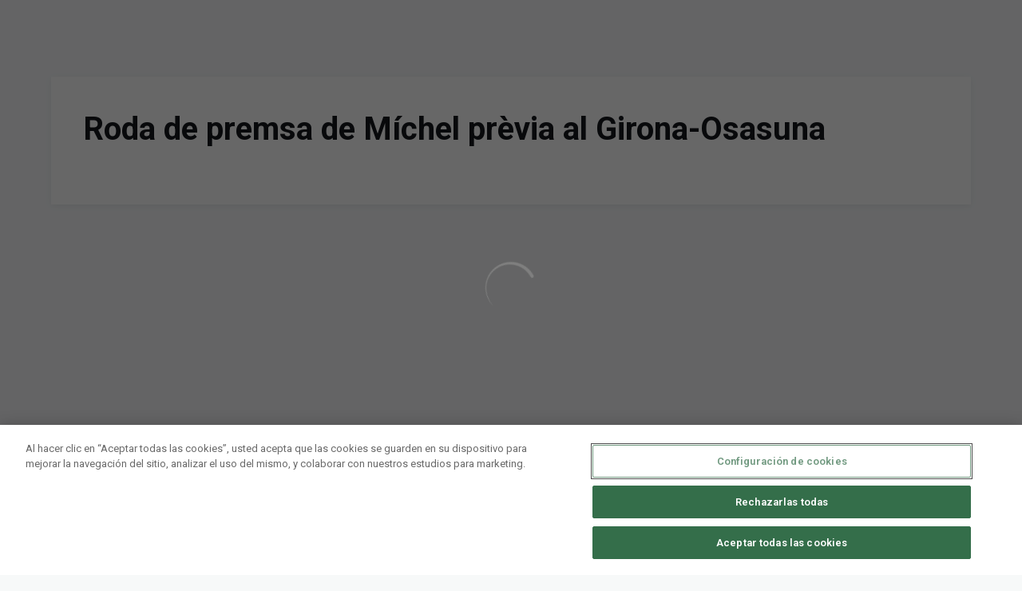

--- FILE ---
content_type: text/html; charset=utf-8
request_url: https://www.gironafc.cat/videos/8xxf6tatww4
body_size: 25939
content:
<!DOCTYPE html><html lang="ca" dir="ltr" style="--header-top:calc(100dvh * var(--header-progress) - var(--header-height) * var(--header-hide-progress))"><head><meta charSet="utf-8"/><meta name="viewport" content="width=device-width"/><script type="application/ld+json">[{"@context":"https://schema.org","@type":"SportsTeam","name":"Girona FC","url":"www.gironafc.cat","logo":"https://statics-maker.llt-services.com/gir/images/2024/02/05/original/ec06d70b-44be-4189-a646-cf5bd991bfd2-112.png","sameAs":["http://www.facebook.com/gironafc","https://www.instagram.com/gironafc","https://www.tiktok.com/@gironafc","http://twitter.com/gironafc","https://www.youtube.com/gironafcvideos1213"]},{"@context":"https://schema.org/","@type":"WebSite","url":"www.gironafc.cat","potentialAction":{"@type":"SearchAction","target":{"@type":"EntryPoint","urlTemplate":"www.gironafc.cat/cerca?search={search_term_string}"},"query-input":"required name=search_term_string"}}]</script><link href="https://www.gironafc.cat/videos/8xxf6tatww4" hrefLang="x-default" rel="alternate"/><link href="https://www.gironafc.cat/es/videos/8xxf6tatww4" hrefLang="es" rel="alternate"/><title>Roda de premsa de Míchel prèvia al Girona-Osasuna | Girona FC | Web Oficial</title><meta name="robots" content="index,follow"/><meta name="description" content="Saber més sobre Roda de premsa de Míchel prèvia al Girona-Osasuna - Girona FC"/><meta name="twitter:card" content="summary_large_image"/><meta property="og:title" content="Roda de premsa de Míchel prèvia al Girona-Osasuna"/><meta property="og:description" content="Saber més sobre Roda de premsa de Míchel prèvia al Girona-Osasuna - Girona FC"/><meta property="og:url" content="https://www.gironafc.cat/videos/8xxf6tatww4"/><meta property="og:type" content="website"/><meta property="og:image" content="https://statics-maker.llt-services.com/gir/images/2022/12/13/xlarge/db0b8a32-88e0-4887-94d6-a670c517dedb.jpg"/><meta property="og:image:secure_url" content="https://statics-maker.llt-services.com/gir/images/2022/12/13/xlarge/db0b8a32-88e0-4887-94d6-a670c517dedb.jpg"/><meta property="og:locale" content="ca"/><link rel="canonical" href="https://www.gironafc.cat/videos/8xxf6tatww4"/><meta name="next-head-count" content="17"/>

<script src="https://cdn.cookielaw.org/scripttemplates/otSDKStub.js" type="text/javascript" charSet="UTF-8" data-domain-script="b595d093-9bdd-4384-8a95-b14e5f5826d1"></script>
<script type="text/javascript">
function OptanonWrapper() { }
</script>
<!-- -->
<meta name="google-site-verification" content="vFp2RHShIyLCJPkqMSj5ObEHb2JphHMHOJ0k2hY23KM"/>

<!-- -->
<script>(function(w,d,s,l,i){w[l]=w[l]||[];w[l].push({'gtm.start':
new Date().getTime(),event:'gtm.js'});var f=d.getElementsByTagName(s)[0],
j=d.createElement(s),dl=l!='dataLayer'?'&l='+l:'';j.async=true;j.src=
'https://www.googletagmanager.com/gtm.js?id='+i+dl;f.parentNode.insertBefore(j,f);
})(window,document,'script','dataLayer','GTM-PB2HK3H');</script>
<link rel="preconnect" href="https://fonts.googleapis.com"/><link rel="preconnect" href="https://fonts.gstatic.com" crossorigin=""/><link href="https://fonts.googleapis.com/css2?family=Roboto:wght@200;300;400;500;600;700;800&amp;display=swap" rel="stylesheet"/><script id="feature-detect" data-nscript="beforeInteractive">document.documentElement.classList.add("js");</script><script id="google-analytics" data-nscript="beforeInteractive">
        (function (w, d, s, l, i) { w[l] = w[l] || []; w[l].push({ 'gtm.start': new Date().getTime(), event: 'gtm.js' });
         var f = d.getElementsByTagName(s)[0], j = d.createElement(s), dl = l != 'dataLayer' ? '&l=' + l : ''; j.setAttributeNode(d.createAttribute('data-ot-ignore'));
         j.async = true;j.src = 'https://www.googletagmanager.com/gtm.js?id=' + i + dl;
         f.parentNode.insertBefore(j, f); })(window, document, 'script', 'dataLayer', 'GTM-NPLGMKK');
        </script><link rel="preload" href="/_next/static/css/2c07b34c6d7dc9c9.css" as="style"/><link rel="stylesheet" href="/_next/static/css/2c07b34c6d7dc9c9.css" data-n-g=""/><noscript data-n-css=""></noscript><script defer="" nomodule="" src="/_next/static/chunks/polyfills-42372ed130431b0a.js"></script><script defer="" src="/_next/static/chunks/137.e388068e3169ca9a.js"></script><script defer="" src="/_next/static/chunks/2773.3ff7fb13f4c5c46e.js"></script><script defer="" src="/_next/static/chunks/a9732aa6.c7018f8a327b459d.js"></script><script defer="" src="/_next/static/chunks/1894.ceb12a9d10ce8aa8.js"></script><script defer="" src="/_next/static/chunks/4091.ae9d662ba56e592e.js"></script><script defer="" src="/_next/static/chunks/7815.ab8bda4e52886d45.js"></script><script defer="" src="/_next/static/chunks/694.d23011c3a4fc69d1.js"></script><script defer="" src="/_next/static/chunks/9530.929700902c9b80a9.js"></script><script defer="" src="/_next/static/chunks/2744.c5b0e20ae843abe2.js"></script><script defer="" src="/_next/static/chunks/5002.3f3e13fef6d62598.js"></script><script src="/_next/static/chunks/webpack-faaac457322cc847.js" defer=""></script><script src="/_next/static/chunks/framework-94bd750d1b93951a.js" defer=""></script><script src="/_next/static/chunks/main-8f468d269410c849.js" defer=""></script><script src="/_next/static/chunks/pages/_app-66a8fe4c23f8e62e.js" defer=""></script><script src="/_next/static/chunks/pages/%5B%5B...params%5D%5D-a4d12b1ae7ce5635.js" defer=""></script><script src="/_next/static/sPMMju27riVJ5fO_30sWN/_buildManifest.js" defer=""></script><script src="/_next/static/sPMMju27riVJ5fO_30sWN/_ssgManifest.js" defer=""></script><style data-styled="" data-styled-version="5.3.11">.gFTDnQ{--color:currentColor;--size:64px;--overlay-color:rgba(255,255,255,1);--overlay-bg:rgba(16,19,22,0.2);position:relative;color:var(--color);display:-webkit-box;display:-webkit-flex;display:-ms-flexbox;display:flex;-webkit-align-items:center;-webkit-box-align:center;-ms-flex-align:center;align-items:center;-webkit-box-pack:center;-webkit-justify-content:center;-ms-flex-pack:center;justify-content:center;}/*!sc*/
.gFTDnQ > svg{width:var(--size);height:var(--size);-webkit-animation:XWHUu 1s linear infinite;animation:XWHUu 1s linear infinite;}/*!sc*/
data-styled.g3[id="sc-c5b2099e-0"]{content:"gFTDnQ,"}/*!sc*/
.CzWcf{--padding:16px 24px;--border:none;--border-radius:8px;--spacing:16px;--bg:initial;--color:initial;--border-color:initial;--outline:initial;--outline-offset:initial;--content-opacity:1;--loader-opacity:0;display:-webkit-inline-box;display:-webkit-inline-flex;display:-ms-inline-flexbox;display:inline-flex;-webkit-box-pack:center;-webkit-justify-content:center;-ms-flex-pack:center;justify-content:center;position:relative;background:var(--bg);color:var(--color);border:var(--border);border-color:var(--border-color);border-radius:var(--border-radius);outline:var(--outline,revert);outline-offset:var(--outline-offset);padding:var(--padding);font-family:var(--font-primary);font-weight:700;-webkit-letter-spacing:0em;-moz-letter-spacing:0em;-ms-letter-spacing:0em;letter-spacing:0em;line-height:130%;font-size:0.875rem;-webkit-transition:background-color 75ms ease-in-out,color 75ms ease-in-out,border-color 75ms ease-in-out;transition:background-color 75ms ease-in-out,color 75ms ease-in-out,border-color 75ms ease-in-out;}/*!sc*/
@media (min-width:600px){.CzWcf{font-size:1rem;}}/*!sc*/
.CzWcf.MkButton--size-small{--padding:8px 12px;}/*!sc*/
.CzWcf.MkButton--loading{--content-opacity:0;--loader-opacity:1;}/*!sc*/
.CzWcf.MkButton--primary{--bg:#CF152D;--color:#FFFFFF;}/*!sc*/
.CzWcf.MkButton--primary:hover{--bg:#AC071D;}/*!sc*/
.CzWcf.MkButton--primary.MkButton--disabled{--bg:#FCB8BC;}/*!sc*/
.CzWcf.MkButton--primary.MkButton--style-contrast{--bg:#F68A95;--color:#101316;}/*!sc*/
.CzWcf.MkButton--primary.MkButton--style-contrast:hover{--bg:#EC5D70;}/*!sc*/
.CzWcf.MkButton--primary.MkButton--style-contrast.MkButton--disabled{--bg:#FCB8BC;}/*!sc*/
.CzWcf.MkButton--secondary{--bg:#CF152D;--color:#FFFFFF;}/*!sc*/
.CzWcf.MkButton--secondary:hover{--bg:#AC071D;}/*!sc*/
.CzWcf.MkButton--secondary.MkButton--disabled{--bg:#FCB8BC;}/*!sc*/
.CzWcf.MkButton--secondary.MkButton--style-contrast{--bg:#F68A95;--color:#101316;}/*!sc*/
.CzWcf.MkButton--secondary.MkButton--style-contrast:hover{--bg:#EC5D70;}/*!sc*/
.CzWcf.MkButton--secondary.MkButton--style-contrast.MkButton--disabled{--bg:#FCB8BC;}/*!sc*/
.CzWcf.MkButton--accent{--bg:#CF152D;--color:#FFFFFF;}/*!sc*/
.CzWcf.MkButton--accent:hover{--bg:#AC071D;}/*!sc*/
.CzWcf.MkButton--accent.MkButton--disabled{--bg:#FCB8BC;}/*!sc*/
.CzWcf.MkButton--accent.MkButton--style-contrast{--bg:#F68A95;--color:#101316;}/*!sc*/
.CzWcf.MkButton--accent.MkButton--style-contrast:hover{--bg:#EC5D70;}/*!sc*/
.CzWcf.MkButton--accent.MkButton--style-contrast.MkButton--disabled{--bg:#FCB8BC;}/*!sc*/
.CzWcf.MkButton--neutral{--bg:#E8EBEE;--color:#101316;}/*!sc*/
.CzWcf.MkButton--neutral:hover{--bg:#D9DFE3;}/*!sc*/
.CzWcf.MkButton--neutral.MkButton--disabled{--bg:#E8EBEE;--color:#728796;}/*!sc*/
.CzWcf.MkButton--neutral.MkButton--style-contrast{--bg:#FFFFFF;}/*!sc*/
.CzWcf.MkButton--neutral.MkButton--style-contrast:hover{--bg:#F7F9F9;}/*!sc*/
.CzWcf.MkButton--neutral.MkButton--style-contrast.MkButton--disabled{--bg:#FFFFFF;}/*!sc*/
.CzWcf.MkButton--tertiary{--bg:transparent;--color:#101316;--border:1px solid;--border-radius:8px;--border-color:transparent;}/*!sc*/
.CzWcf.MkButton--tertiary:hover{--border-color:#D9DFE3;}/*!sc*/
.CzWcf.MkButton--tertiary.MkButton--disabled{--color:#728796;--border-color:transparent;}/*!sc*/
.CzWcf.MkButton--tertiary.MkButton--style-contrast,.CzWcf.MkButton--tertiary.MkButton--accessible-text-mode-light{--color:#FFFFFF;}/*!sc*/
.CzWcf.MkButton--tertiary.MkButton--style-contrast:hover,.CzWcf.MkButton--tertiary.MkButton--accessible-text-mode-light:hover{--border-color:#9DACB6;}/*!sc*/
.CzWcf.MkButton--tertiary.MkButton--style-contrast.MkButton--disabled,.CzWcf.MkButton--tertiary.MkButton--accessible-text-mode-light.MkButton--disabled{--color:#9DACB6;--border-color:transparent;}/*!sc*/
.CzWcf.MkButton--icon{--bg:transparent;--color:#101316;--border-radius:8px;--padding:16px;}/*!sc*/
.CzWcf.MkButton--icon:hover{cursor:pointer;}/*!sc*/
.CzWcf.MkButton--icon.MkButton--size-small{--padding:8px;}/*!sc*/
.CzWcf.MkButton--icon.MkButton--disabled{--color:#728796;}/*!sc*/
.CzWcf.MkButton--icon.MkButton--style-contrast,.CzWcf.MkButton--icon.MkButton--accessible-text-mode-light{--color:#FFFFFF;}/*!sc*/
.CzWcf.MkButton--icon.MkButton--style-contrast:hover,.CzWcf.MkButton--icon.MkButton--accessible-text-mode-light:hover{--bg:#303A41;}/*!sc*/
.CzWcf.MkButton--icon.MkButton--style-contrast.MkButton--disabled,.CzWcf.MkButton--icon.MkButton--accessible-text-mode-light.MkButton--disabled{--color:#9DACB6;}/*!sc*/
.CzWcf.MkButton--text{--bg:transparent;--color:#101316;--border-radius:8px;--padding:16px;font-size:inherit;-webkit-letter-spacing:inherit;-moz-letter-spacing:inherit;-ms-letter-spacing:inherit;letter-spacing:inherit;line-height:inherit;}/*!sc*/
.CzWcf.MkButton--text:hover{cursor:pointer;}/*!sc*/
.CzWcf.MkButton--text.MkButton--size-small{--padding:8px;}/*!sc*/
.CzWcf.MkButton--text.MkButton--disabled{--color:#728796;}/*!sc*/
.CzWcf.MkButton--text.MkButton--style-contrast,.CzWcf.MkButton--text.MkButton--accessible-text-mode-light{--color:#FFFFFF;}/*!sc*/
.CzWcf.MkButton--text.MkButton--style-contrast:hover,.CzWcf.MkButton--text.MkButton--accessible-text-mode-light:hover{--bg:#303A41;}/*!sc*/
.CzWcf.MkButton--text.MkButton--style-contrast.MkButton--disabled,.CzWcf.MkButton--text.MkButton--accessible-text-mode-light.MkButton--disabled{--color:#9DACB6;}/*!sc*/
data-styled.g4[id="sc-af2a2c42-0"]{content:"CzWcf,"}/*!sc*/
.dFcBbk{display:-webkit-box;display:-webkit-flex;display:-ms-flexbox;display:flex;}/*!sc*/
data-styled.g6[id="sc-af2a2c42-2"]{content:"dFcBbk,"}/*!sc*/
.cgeqNN{display:-webkit-box;display:-webkit-flex;display:-ms-flexbox;display:flex;-webkit-align-items:center;-webkit-box-align:center;-ms-flex-align:center;align-items:center;gap:var(--spacing);opacity:var(--content-opacity);-webkit-transition:opacity 150ms ease-in-out;transition:opacity 150ms ease-in-out;}/*!sc*/
data-styled.g8[id="sc-af2a2c42-4"]{content:"cgeqNN,"}/*!sc*/
.gxLoZT{object-fit:contain;object-position:center;}/*!sc*/
.gOKeXG{object-fit:cover;object-position:top;}/*!sc*/
data-styled.g14[id="sc-ce5b6a44-0"]{content:"gxLoZT,gOKeXG,"}/*!sc*/
.bzFrwz{position:relative;overflow:hidden;padding-top:100%;}/*!sc*/
.ejulLg{position:relative;overflow:hidden;padding-top:56.25%;}/*!sc*/
.bdLWdw{position:relative;overflow:hidden;padding-top:75%;}/*!sc*/
data-styled.g50[id="sc-78b0811a-0"]{content:"bzFrwz,ejulLg,bdLWdw,"}/*!sc*/
.cYplci{position:absolute;top:0;left:0;width:100%;height:100%;}/*!sc*/
data-styled.g51[id="sc-78b0811a-1"]{content:"cYplci,"}/*!sc*/
.lmFBWf{width:100%;}/*!sc*/
data-styled.g74[id="sc-1a2adddb-0"]{content:"lmFBWf,"}/*!sc*/
.jzKalv{width:100%;}/*!sc*/
.kMxzRo{width:100%;padding:0 var(--page-padding);}/*!sc*/
data-styled.g143[id="sc-b721f54a-0"]{content:"jzKalv,kMxzRo,"}/*!sc*/
.dFaKPM{margin:0 auto;--content-width:1680px;--bleed-amount:0px;max-width:calc(var(--content-width) + (var(--bleed-amount) * 2));}/*!sc*/
data-styled.g144[id="sc-b721f54a-1"]{content:"dFaKPM,"}/*!sc*/
.euCTZZ{--bg-color:#F7F9F9;background-color:var(--bg-color);display:-webkit-inline-box;display:-webkit-inline-flex;display:-ms-inline-flexbox;display:inline-flex;max-height:0;overflow:hidden;}/*!sc*/
.euCTZZ:hover{cursor:pointer;}/*!sc*/
.euCTZZ:focus{margin:8px;max-height:200px;}/*!sc*/
data-styled.g213[id="sc-c8cc2ce0-0"]{content:"euCTZZ,"}/*!sc*/
.ekJOuX{--bg:#FFFFFF;--color:#101316;--size:initial;--border-radius:200px;--live-bg:transparent;--live-color:var(--bg);--live-size:initial;--live-border-radius:200px;position:relative;display:-webkit-box;display:-webkit-flex;display:-ms-flexbox;display:flex;-webkit-box-pack:center;-webkit-justify-content:center;-ms-flex-pack:center;justify-content:center;-webkit-align-items:center;-webkit-box-align:center;-ms-flex-align:center;align-items:center;width:var(--size);height:var(--size);min-width:var(--size);min-height:var(--size);color:var(--color);background-color:var(--bg);border:2px solid var(--live-bg);border-radius:var(--border-radius);}/*!sc*/
.ekJOuX.MkPlayIcon--size-small{border-width:1px;font-size:14px;--size:28px;--live-size:14px;--live-icon-size:12px;}/*!sc*/
.ekJOuX.MkPlayIcon--size-medium{font-size:14px;--size:28px;--live-size:14px;--live-icon-size:12px;}/*!sc*/
@media (min-width:600px){.ekJOuX.MkPlayIcon--size-medium{font-size:20px;--size:40px;--live-size:20px;--live-icon-size:16px;}}/*!sc*/
.ekJOuX.MkPlayIcon--size-big{font-size:20px;--size:40px;--live-size:20px;--live-icon-size:16px;}/*!sc*/
@media (min-width:900px){.ekJOuX.MkPlayIcon--size-big{font-size:25px;--size:48px;--live-size:24px;--live-icon-size:20px;}}/*!sc*/
data-styled.g219[id="sc-590dd11f-0"]{content:"ekJOuX,"}/*!sc*/
.hvjTVL{--text-strong:#101316;--text-medium:#51606C;--text-accent:#CF152D;--card-background:#FFFFFF;--card-border-radius:8px;--card-box-shadow:0px 2px 8px 0px rgba(0,0,0,0.06);--image-overlay:rgba(16,19,22,0.2);--image-scale:1;--info-padding:16px;--info-spacing:8px;--decoration-spacing:16px;--transition-duration:300ms;height:100%;-webkit-box-flex:1;-webkit-flex-grow:1;-ms-flex-positive:1;flex-grow:1;display:grid;grid-template-columns:minmax(0px,1fr);grid-template-rows:auto 1fr;overflow:hidden;position:relative;z-index:0;color:var(--text-strong);box-shadow:var(--card-box-shadow);border-radius:var(--card-border-radius);background:var(--card-background);-webkit-transition:box-shadow var(--transition-duration) ease-in-out,background-color var(--transition-duration) ease-in-out;transition:box-shadow var(--transition-duration) ease-in-out,background-color var(--transition-duration) ease-in-out;}/*!sc*/
.hvjTVL:hover{--card-box-shadow:0px 2px 12px 0px rgba(0,0,0,0.12);--image-overlay:rgba(16,19,22,0.4);--image-scale:1.1;}/*!sc*/
.hvjTVL.MkVideoCard--color-style-contrast{--text-strong:#FFFFFF;--text-medium:#D9DFE3;--text-accent:#F68A95;--card-background:#101316;}/*!sc*/
.hvjTVL.MkVideoCard--color-style-contrast:hover{--card-background:#303A41;}/*!sc*/
data-styled.g221[id="sc-93b15494-0"]{content:"hvjTVL,"}/*!sc*/
.StCTb{position:absolute;top:0;left:0;width:100%;height:100%;background:var(--image-overlay);-webkit-transition:background var(--transition-duration) ease-in-out;transition:background var(--transition-duration) ease-in-out;}/*!sc*/
data-styled.g222[id="sc-93b15494-1"]{content:"StCTb,"}/*!sc*/
.eNjZWv{-webkit-transition:-webkit-transform var(--transition-duration) ease-in-out;-webkit-transition:transform var(--transition-duration) ease-in-out;transition:transform var(--transition-duration) ease-in-out;-webkit-transform:scale(var(--image-scale));-ms-transform:scale(var(--image-scale));transform:scale(var(--image-scale));}/*!sc*/
data-styled.g223[id="sc-93b15494-2"]{content:"eNjZWv,"}/*!sc*/
.hNvOOK{position:absolute;top:0;left:0;height:100%;padding-bottom:var(--decoration-spacing);padding-left:var(--decoration-spacing);display:-webkit-box;display:-webkit-flex;display:-ms-flexbox;display:flex;-webkit-flex-direction:column-reverse;-ms-flex-direction:column-reverse;flex-direction:column-reverse;gap:var(--decoration-spacing);-webkit-box-pack:justify;-webkit-justify-content:space-between;-ms-flex-pack:justify;justify-content:space-between;-webkit-align-items:center;-webkit-box-align:center;-ms-flex-align:center;align-items:center;}/*!sc*/
data-styled.g224[id="sc-93b15494-3"]{content:"hNvOOK,"}/*!sc*/
.fxZbBv{display:-webkit-box;display:-webkit-flex;display:-ms-flexbox;display:flex;-webkit-flex-direction:column;-ms-flex-direction:column;flex-direction:column;padding:var(--info-padding);gap:var(--info-spacing);}/*!sc*/
data-styled.g225[id="sc-93b15494-4"]{content:"fxZbBv,"}/*!sc*/
.ejbRAb{word-break:break-word;font-family:var(--font-highlighted);font-weight:700;-webkit-letter-spacing:0em;-moz-letter-spacing:0em;-ms-letter-spacing:0em;letter-spacing:0em;line-height:140%;font-size:1.125rem;}/*!sc*/
@supports not (display:-webkit-box){.ejbRAb{overflow:hidden;text-overflow:ellipsis;white-space:nowrap;}}/*!sc*/
@supports (display:-webkit-box){.ejbRAb{display:-webkit-box;-webkit-box-orient:vertical;-webkit-line-clamp:3;overflow:hidden;}}/*!sc*/
@media (min-width:600px){.ejbRAb{font-size:1.25rem;}}/*!sc*/
data-styled.g226[id="sc-93b15494-5"]{content:"ejbRAb,"}/*!sc*/
.iplerS{display:-webkit-box;display:-webkit-flex;display:-ms-flexbox;display:flex;gap:0.5rem;-webkit-align-items:center;-webkit-box-align:center;-ms-flex-align:center;align-items:center;margin-top:auto;}/*!sc*/
data-styled.g227[id="sc-93b15494-6"]{content:"iplerS,"}/*!sc*/
.cewdbq{color:var(--text-medium);-webkit-transition:color var(--transition-duration) ease-in-out;transition:color var(--transition-duration) ease-in-out;-webkit-flex-shrink:0;-ms-flex-negative:0;flex-shrink:0;font-family:var(--font-primary);font-weight:500;-webkit-letter-spacing:0em;-moz-letter-spacing:0em;-ms-letter-spacing:0em;letter-spacing:0em;line-height:130%;font-size:0.625rem;}/*!sc*/
@media (min-width:600px){.cewdbq{font-size:0.875rem;}}/*!sc*/
data-styled.g230[id="sc-93b15494-9"]{content:"cewdbq,"}/*!sc*/
.geDPaF{--splide-arrow-size:48px;position:relative;display:-webkit-box;display:-webkit-flex;display:-ms-flexbox;display:flex;-webkit-flex-direction:column;-ms-flex-direction:column;flex-direction:column;}/*!sc*/
.geDPaF .splide__arrows{display:grid !important;grid-template-columns:auto minmax(0px,1fr) auto;-webkit-align-items:center;-webkit-box-align:center;-ms-flex-align:center;align-items:center;gap:1rem;grid-auto-rows:1fr;height:100%;}/*!sc*/
.geDPaF .splide__track{grid-column:2;height:100%;}/*!sc*/
.geDPaF .splide__arrow{-webkit-flex-shrink:0;-ms-flex-negative:0;flex-shrink:0;width:var(--splide-arrow-size);height:var(--splide-arrow-size);display:-webkit-box;display:-webkit-flex;display:-ms-flexbox;display:flex;-webkit-align-items:center;-webkit-box-align:center;-ms-flex-align:center;align-items:center;-webkit-box-pack:center;-webkit-justify-content:center;-ms-flex-pack:center;justify-content:center;cursor:pointer;border:none;}/*!sc*/
.geDPaF .splide__arrow:disabled{cursor:initial;}/*!sc*/
.geDPaF .splide__arrows{gap:0px;}/*!sc*/
.geDPaF .splide__arrow{display:none;}/*!sc*/
.geDPaF .MkTemplatesSlider__arrow{color:#101316;background-color:#E8EBEE;font-weight:700;border-radius:8px;-webkit-transition:color 300ms;transition:color 300ms;}/*!sc*/
.geDPaF .MkTemplatesSlider__arrow:disabled{color:#728796;}/*!sc*/
.geDPaF .MkTemplatesSlider__arrow.splide__arrow--loading{color:#728796;}/*!sc*/
data-styled.g325[id="sc-4b35cb5c-0"]{content:"geDPaF,"}/*!sc*/
.iBlgDH{width:0;overflow:hidden;}/*!sc*/
data-styled.g326[id="sc-4b35cb5c-1"]{content:"iBlgDH,"}/*!sc*/
.lnvpnH{text-align:center;}/*!sc*/
data-styled.g361[id="sc-723ffe4f-0"]{content:"lnvpnH,"}/*!sc*/
.cLwXKB{background-color:#FFFFFF;}/*!sc*/
.cLwXKB .MkFooterCopyright__container{padding:32px 0;gap:8px;}/*!sc*/
@media (min-width:900px){.cLwXKB .MkFooterCopyright__container{-webkit-flex-direction:row;-ms-flex-direction:row;flex-direction:row;-webkit-box-pack:justify;-webkit-justify-content:space-between;-ms-flex-pack:justify;justify-content:space-between;-webkit-flex-direction:row-reverse;-ms-flex-direction:row-reverse;flex-direction:row-reverse;padding:24px 0;}}/*!sc*/
.cLwXKB .MkFooterCopyright__termsLinks{gap:16px;}/*!sc*/
@media (min-width:900px){.cLwXKB .MkFooterCopyright__termsLinks{-webkit-flex-direction:row;-ms-flex-direction:row;flex-direction:row;gap:32px;}}/*!sc*/
.cLwXKB .MkFooterCopyright__link{text-transform:capitalize;font-family:var(--font-primary);font-weight:400;-webkit-letter-spacing:0em;-moz-letter-spacing:0em;-ms-letter-spacing:0em;letter-spacing:0em;line-height:160%;font-size:0.75rem;color:#101316;}/*!sc*/
@media (min-width:600px){.cLwXKB .MkFooterCopyright__link{font-size:0.875rem;}}/*!sc*/
.cLwXKB .MkFooterCopyright__copyrightText{font-family:var(--font-primary);font-weight:400;-webkit-letter-spacing:0em;-moz-letter-spacing:0em;-ms-letter-spacing:0em;letter-spacing:0em;line-height:150%;font-size:0.875rem;color:#101316;font-weight:bold;text-transform:uppercase;}/*!sc*/
@media (min-width:600px){.cLwXKB .MkFooterCopyright__copyrightText{font-size:1rem;}}/*!sc*/
@media (min-width:900px){.cLwXKB .MkFooterCopyright__wrapperInfo{-webkit-flex-direction:row-reverse;-ms-flex-direction:row-reverse;flex-direction:row-reverse;}}/*!sc*/
data-styled.g362[id="sc-ded46afa-0"]{content:"cLwXKB,"}/*!sc*/
.dLIPru{width:100%;display:-webkit-box;display:-webkit-flex;display:-ms-flexbox;display:flex;-webkit-box-pack:center;-webkit-justify-content:center;-ms-flex-pack:center;justify-content:center;-webkit-flex-direction:column;-ms-flex-direction:column;flex-direction:column;-webkit-align-items:center;-webkit-box-align:center;-ms-flex-align:center;align-items:center;}/*!sc*/
data-styled.g363[id="sc-ded46afa-1"]{content:"dLIPru,"}/*!sc*/
.euZxQN{display:-webkit-box;display:-webkit-flex;display:-ms-flexbox;display:flex;-webkit-align-items:center;-webkit-box-align:center;-ms-flex-align:center;align-items:center;gap:24px;-webkit-flex-direction:column;-ms-flex-direction:column;flex-direction:column;}/*!sc*/
data-styled.g364[id="sc-ded46afa-2"]{content:"euZxQN,"}/*!sc*/
.lsAEU{width:64px;min-width:64px;}/*!sc*/
data-styled.g365[id="sc-ded46afa-3"]{content:"lsAEU,"}/*!sc*/
.fcCzJm{display:-webkit-box;display:-webkit-flex;display:-ms-flexbox;display:flex;-webkit-flex-direction:column;-ms-flex-direction:column;flex-direction:column;-webkit-order:1;-ms-flex-order:1;order:1;}/*!sc*/
@media (min-width:900px){.fcCzJm{-webkit-order:2;-ms-flex-order:2;order:2;}}/*!sc*/
data-styled.g366[id="sc-ded46afa-4"]{content:"fcCzJm,"}/*!sc*/
.kQTlV{-webkit-order:3;-ms-flex-order:3;order:3;}/*!sc*/
data-styled.g367[id="sc-ded46afa-5"]{content:"kQTlV,"}/*!sc*/
.iYOwhO{--sponsors-bg:initial;--sponsors-accessible-color:initial;--sponsors-bg:#101316;--sponsors-accessible-color:#FFFFFF;}/*!sc*/
data-styled.g391[id="sc-8f419641-0"]{content:"iYOwhO,"}/*!sc*/
.idixNA{background:var(--sponsors-bg);--sponsors-bg:#c50f27;--sponsors-accessible-color:var(--light-accessible-color);}/*!sc*/
data-styled.g392[id="sc-8f419641-1"]{content:"idixNA,"}/*!sc*/
.ipjsUE{position:relative;width:72px;margin-left:-4px;}/*!sc*/
@media (min-width:900px){.ipjsUE{margin-right:8px;position:unset;width:auto;margin-left:0;}}/*!sc*/
data-styled.g410[id="sc-cc5e5ec1-0"]{content:"ipjsUE,"}/*!sc*/
.lezVOJ{position:absolute;width:100%;height:100%;left:0;top:-22px;}/*!sc*/
@media (min-width:900px){.lezVOJ{width:92px;position:relative;left:0;top:18px;}}/*!sc*/
data-styled.g411[id="sc-cc5e5ec1-1"]{content:"lezVOJ,"}/*!sc*/
.fhuqAr{--login-loader-size:24px;padding:16px;width:calc(var(--login-loader-size) + (16px * 2));height:calc(var(--login-loader-size) + (16px * 2));}/*!sc*/
.fhuqAr div,.fhuqAr svg{width:var(--login-loader-size);height:var(--login-loader-size);}/*!sc*/
data-styled.g425[id="sc-d13a2ac8-1"]{content:"fhuqAr,"}/*!sc*/
.jvpvDG{display:-webkit-box;display:-webkit-flex;display:-ms-flexbox;display:flex;-webkit-box-pack:center;-webkit-justify-content:center;-ms-flex-pack:center;justify-content:center;}/*!sc*/
data-styled.g434[id="sc-1f2efcc-0"]{content:"jvpvDG,"}/*!sc*/
.gRpMkR{--color-strong:rgba(255,255,255,1);--color-weak:var(--color-strong);--icon-color:var(--color-strong);--link-color:#A3A3EF;--link-color-hover:#5E5EE4;--overlay-background:rgba(16,19,22,0.8);position:relative;}/*!sc*/
data-styled.g458[id="sc-5db84326-0"]{content:"gRpMkR,"}/*!sc*/
.lecDjp{display:-webkit-box;display:-webkit-flex;display:-ms-flexbox;display:flex;-webkit-flex-direction:column;-ms-flex-direction:column;flex-direction:column;gap:var(--modules-gap);}/*!sc*/
data-styled.g466[id="sc-a402e2c6-0"]{content:"lecDjp,"}/*!sc*/
.eWkhPM{display:grid;gap:var(--areas-gap);grid-template-columns:repeat(1,minmax(0px,1fr));}/*!sc*/
data-styled.g468[id="sc-b1735b1-0"]{content:"eWkhPM,"}/*!sc*/
.hvZddA{position:relative;--block-spacing-top:var(--block-spacing);--block-spacing-bottom:var(--block-spacing);padding:var(--block-spacing-top) 0px var(--block-spacing-bottom);}/*!sc*/
data-styled.g470[id="sc-54b60e50-0"]{content:"hvZddA,"}/*!sc*/
.cRIWgS{--block-spacing:32px;--areas-gap:16px;--modules-gap:16px;--sidebar-gap:176px;--grid-padding:32px 0;display:-webkit-box;display:-webkit-flex;display:-ms-flexbox;display:flex;-webkit-flex-direction:column;-ms-flex-direction:column;flex-direction:column;}/*!sc*/
@media (min-width:480px){.cRIWgS{--grid-padding:48px 0;}}/*!sc*/
@media (min-width:600px){.cRIWgS{--block-spacing:48px;--grid-padding:64px 0;--modules-gap:24px;--areas-gap:24px;}}/*!sc*/
@media (min-width:900px){.cRIWgS{--block-spacing:56px;--grid-padding:80px 0;}}/*!sc*/
data-styled.g472[id="sc-55427daf-0"]{content:"cRIWgS,"}/*!sc*/
*{box-sizing:border-box;}/*!sc*/
:root{--page-padding:16px;--grid-gap:12px;--font-highlighted:Roboto,-apple-system,BlinkMacSystemFont,"Segoe UI",Roboto,Helvetica,Arial,sans-serif,"Apple Color Emoji","Segoe UI Emoji","Segoe UI Symbol",Roboto,Montserrat,"Titillium Web","Roboto Slab","Barlow Condensed",Cairo,"Open Sans",Cabin,Kanit,"Nunito Sans",Antonio,Lato,Raleway,"Noto Sans","Libre Franklin";--font-primary:Roboto,-apple-system,BlinkMacSystemFont,"Segoe UI",Roboto,Helvetica,Arial,sans-serif,"Apple Color Emoji","Segoe UI Emoji","Segoe UI Symbol",Roboto,Montserrat,"Titillium Web","Roboto Slab","Barlow Condensed",Cairo,"Open Sans",Cabin,Kanit,"Nunito Sans",Antonio,Lato,Raleway,"Noto Sans","Libre Franklin";--color-primary-10:#FFE6E7;--color-primary-20:#FCB8BC;--color-primary-30:#F68A95;--color-primary-40:#EC5D70;--color-primary-50:#DF374D;--color-primary-60:#CF152D;--color-primary-70:#AC071D;--color-primary-80:#840010;--color-primary-90:#580007;--color-primary-100:#260002;--color-secondary-10:#FFE6E7;--color-secondary-20:#FCB8BC;--color-secondary-30:#F68A95;--color-secondary-40:#EC5D70;--color-secondary-50:#DF374D;--color-secondary-60:#CF152D;--color-secondary-70:#AC071D;--color-secondary-80:#840010;--color-secondary-90:#580007;--color-secondary-100:#260002;--color-accent-10:#FFE6E7;--color-accent-20:#FCB8BC;--color-accent-30:#F68A95;--color-accent-40:#EC5D70;--color-accent-50:#DF374D;--color-accent-60:#CF152D;--color-accent-70:#AC071D;--color-accent-80:#840010;--color-accent-90:#580007;--color-accent-100:#260002;--color-neutral-10:#FFFFFF;--color-neutral-20:#F7F9F9;--color-neutral-30:#E8EBEE;--color-neutral-40:#D9DFE3;--color-neutral-50:#BBC5CC;--color-neutral-60:#9DACB6;--color-neutral-70:#728796;--color-neutral-80:#51606C;--color-neutral-90:#303A41;--color-neutral-100:#101316;--color-text-10:#FFFFFF;--color-text-20:#F7F9F9;--color-text-30:#E8EBEE;--color-text-40:#D9DFE3;--color-text-50:#BBC5CC;--color-text-60:#9DACB6;--color-text-70:#728796;--color-text-80:#51606C;--color-text-90:#303A41;--color-text-100:#101316;}/*!sc*/
@media (min-width:480px){:root{--page-padding:24px;}}/*!sc*/
@media (min-width:600px){:root{--page-padding:32px;--grid-gap:16px;}}/*!sc*/
html{height:100%;font-size:1rem;line-height:1.25;}/*!sc*/
body{font-family:-apple-system,BlinkMacSystemFont,"Segoe UI",Roboto,Helvetica,Arial,sans-serif,"Apple Color Emoji","Segoe UI Emoji","Segoe UI Symbol";font-variant-numeric:tabular-nums;-ms-backface-visibility:hidden;-moz-backface-visibility:hidden;-webkit-backface-visibility:hidden;-webkit-backface-visibility:hidden;backface-visibility:hidden;-webkit-font-smoothing:antialiased;min-height:100%;display:grid;grid-template-rows:auto 1fr;padding:0;margin:0;}/*!sc*/
#__next{display:grid;grid-template-rows:auto 1fr auto;width:100%;margin:0 auto;}/*!sc*/
#__next > main{grid-row:2;}/*!sc*/
#skip-bar{display:-webkit-box;display:-webkit-flex;display:-ms-flexbox;display:flex;}/*!sc*/
#low-portal{z-index:1090;}/*!sc*/
#drawers-portal{z-index:1200;}/*!sc*/
#modals-portal{z-index:1300;}/*!sc*/
#tooltips-portal{z-index:1500;}/*!sc*/
img{max-width:100%;height:revert;}/*!sc*/
.sr-only{position:absolute;width:1px;height:1px;padding:0;margin:-1px;overflow:hidden;-webkit-clip:rect(0,0,0,0);clip:rect(0,0,0,0);white-space:nowrap;border-width:0;}/*!sc*/
button:-moz-focusring,[type="button"]:-moz-focusring,[type="reset"]:-moz-focusring,[type="submit"]:-moz-focusring{outline:revert;}/*!sc*/
:root{--light-accessible-color:#FFFFFF;--dark-accessible-color:#101316;--accessible-text-color:var(--dark-accessible-color);}/*!sc*/
body{background-color:#F7F9F9;color:#101316;font-family:Roboto;}/*!sc*/
a{color:unset;-webkit-text-decoration:none;text-decoration:none;}/*!sc*/
#__next{max-width:2560px;}/*!sc*/
data-styled.g545[id="sc-global-dHfZkR1"]{content:"sc-global-dHfZkR1,"}/*!sc*/
.faROqg .MkScrollToTop__button{border-radius:8px;font-size:0;cursor:pointer;}/*!sc*/
.faROqg .MkScrollToTop__button > span{font-family:var(--font-primary);font-weight:700;-webkit-letter-spacing:0em;-moz-letter-spacing:0em;-ms-letter-spacing:0em;letter-spacing:0em;line-height:130%;font-size:0.875rem;margin-right:0;}/*!sc*/
@media (min-width:600px){.faROqg .MkScrollToTop__button > span{font-size:1rem;}}/*!sc*/
data-styled.g701[id="sc-7a1dfb0a-0"]{content:"faROqg,"}/*!sc*/
.eeWzry{position:fixed;bottom:40px;right:25px;z-index:20;}/*!sc*/
data-styled.g702[id="sc-7a1dfb0a-1"]{content:"eeWzry,"}/*!sc*/
.jVmAAS{--bg:rgba(16,19,22,0.2);--color:rgba(255,255,255,1);position:fixed;-webkit-align-items:center;-webkit-box-align:center;-ms-flex-align:center;align-items:center;-webkit-box-pack:center;-webkit-justify-content:center;-ms-flex-pack:center;justify-content:center;z-index:1600;top:0;left:0;width:100vw;height:100vh;background:var(--bg);color:var(--color);}/*!sc*/
data-styled.g713[id="sc-16c05afa-0"]{content:"jVmAAS,"}/*!sc*/
.kkTDBA .MkHeaderMobileNavigation__toggle{padding:8px;}/*!sc*/
.kkTDBA .MkHeaderMobileNavigation__drawer{z-index:1200;}/*!sc*/
.kkTDBA .MkHeaderMobileNavigation__drawerOverlay{background-color:#101316;}/*!sc*/
.kkTDBA .MkHeaderMobileNavigation__drawerContent{background-color:#FFFFFF;}/*!sc*/
.kkTDBA .MkHeaderMobileNavigation__secondaryNavigation{padding:12px 0;margin:12px 0;}/*!sc*/
.kkTDBA .MkHeaderMobileNavigation__rrss{gap:4px;padding:8px 0px;}/*!sc*/
.kkTDBA .MkHeaderMobileNavigation__rrss-icon{color:#101316;padding:8px;}/*!sc*/
data-styled.g719[id="sc-c005503-0"]{content:"kkTDBA,"}/*!sc*/
.CShPP{display:-webkit-box;display:-webkit-flex;display:-ms-flexbox;display:flex;color:var(--main-row-icon-color);border:0;background-color:transparent;}/*!sc*/
data-styled.g723[id="sc-c005503-4"]{content:"CShPP,"}/*!sc*/
.VBsLY{--short-name-bg-color:#CF152D;--short-name-text-color:rgba(255,255,255,1);--short-name-bar-color:#D9DFE3;z-index:1100;position:-webkit-sticky;position:sticky;top:0;display:-webkit-box;display:-webkit-flex;display:-ms-flexbox;display:flex;-webkit-flex-direction:column;-ms-flex-direction:column;flex-direction:column;pointer-events:none;z-index:1100;--lang-select-control-spacing:4px;--lang-select-menu-padding:4px;--lang-select-menu-list-spacing:4px;--lang-select-control-padding:8px 4px;--lang-select-menu-border-radius:8px;--lang-select-option-border-radius:4px;}/*!sc*/
.VBsLY > *{-webkit-flex:0 0 auto;-ms-flex:0 0 auto;flex:0 0 auto;}/*!sc*/
.VBsLY .MkHeader__globalRow--style-default{--global-row-bg:#FFFFFF;--global-row-color:#51606C;--global-row-color-strong:#101316;--global-row-icon-color:#101316;--short-name-bg-color:#CF152D;--short-name-text-color:rgba(255,255,255,1);}/*!sc*/
.VBsLY .MkHeader__globalRow--style-default.MkHeader__globalRow--c{--short-name-bg-color:#FFFFFF;--short-name-text-color:#101316;--short-name-bar-color:#101316;}/*!sc*/
.VBsLY .MkHeader__globalRow--style-brand{--global-row-bg:#CF152D;--global-row-color:rgba(255,255,255,0.8);--global-row-color-strong:rgba(255,255,255,1);--global-row-icon-color:rgba(255,255,255,1);--short-name-bg-color:#FFFFFF;--short-name-text-color:#101316;}/*!sc*/
.VBsLY .MkHeader__globalRow--style-brand.MkHeader__globalRow--c{--short-name-bg-color:#CF152D;--short-name-text-color:rgba(255,255,255,1);--short-name-bar-color:rgba(255,255,255,1);}/*!sc*/
.VBsLY .MkHeader__globalRow--style-image{--global-row-bg:transparent;--global-row-color:#51606C;--global-row-color-strong:#101316;--global-row-icon-color:#101316;--short-name-bg-color:#CF152D;--short-name-text-color:rgba(255,255,255,1);}/*!sc*/
.VBsLY .MkHeader__globalRow--style-image.MkHeader__globalRow--c{--short-name-text-color:#101316;--short-name-bar-color:#101316;}/*!sc*/
.VBsLY .MkHeader__globalRow--accessible-text-mode-light{--global-row-color:#D9DFE3;--global-row-color-strong:#FFFFFF;--global-row-icon-color:#FFFFFF;}/*!sc*/
.VBsLY .MkHeader__globalRow--accessible-text-mode-light.MkHeader__globalRow--c{--short-name-text-color:#FFFFFF;--short-name-bar-color:#FFFFFF;}/*!sc*/
.VBsLY .MkHeader__globalRow--accessible-text-mode-dark{--global-row-color:#51606C;--global-row-color-strong:#101316;--global-row-icon-color:#101316;}/*!sc*/
.VBsLY .MkHeader__globalRow--accessible-text-mode-dark.MkHeader__globalRow--c{--short-name-text-color:#101316;--short-name-bar-color:#101316;}/*!sc*/
.VBsLY .MkHeader__mainRow{border-bottom:1px solid #D9DFE3;}/*!sc*/
.VBsLY .MkHeader__mainRow--style-default{--main-row-bg:#FFFFFF;--main-row-color:#51606C;--main-row-color-strong:#101316;--main-row-icon-color:#101316;}/*!sc*/
.VBsLY .MkHeader__mainRow--style-default.MkHeader--mobile-navigation .MkHeader__brand{border-left:1px solid #D9DFE3;border-right:none;}/*!sc*/
.VBsLY .MkHeader__mainRow--style-brand{border-color:#580007;--main-row-bg:#CF152D;--main-row-color:rgba(255,255,255,0.8);--main-row-color-strong:rgba(255,255,255,1);--main-row-icon-color:rgba(255,255,255,1);}/*!sc*/
.VBsLY .MkHeader__mainRow--style-image{--main-row-bg:transparent;--main-row-color:#51606C;--main-row-color-strong:#101316;--main-row-icon-color:#101316;}/*!sc*/
.VBsLY .MkHeader__mainRow--style-image.MkHeader__mainRow--variant-c .MkDrawerHeaderMainNavigation{--main-row-bg:#FFFFFF;}/*!sc*/
.VBsLY .MkHeader__mainRow--accessible-text-mode-light{--main-row-color:#D9DFE3;--main-row-color-strong:#FFFFFF;--main-row-icon-color:#FFFFFF;}/*!sc*/
.VBsLY .MkHeader__mainRow--accessible-text-mode-dark{--main-row-color:#51606C;--main-row-color-strong:#101316;--main-row-icon-color:#101316;}/*!sc*/
.VBsLY .MkHeader__mainRowLayout{gap:8px;padding:8px;}/*!sc*/
@media (min-width:480px){.VBsLY .MkHeader__mainRowLayout{padding:8px 16px;}}/*!sc*/
@media (min-width:600px){.VBsLY .MkHeader__mainRowLayout{padding:8px 24px;}}/*!sc*/
@media (min-width:900px){.VBsLY .MkHeader__mainRowLayout{gap:0;padding:0;}}/*!sc*/
.VBsLY.MkHeader__mainRow--variant-c .MkHeader__mainRowLayout{gap:4px;}/*!sc*/
.VBsLY .MkHeader__socials,.VBsLY .MkHeaderMobileNavigation__rrss__socials{gap:16px;}/*!sc*/
.VBsLY .MkHeaderMobileNavigation__rrss__socials{padding-top:8px;}/*!sc*/
.VBsLY .MkHeader__socialIcon{color:var(--global-row-icon-color);padding:4px;}/*!sc*/
.VBsLY .MkHeader__sponsors{padding:4px;}/*!sc*/
.VBsLY .MkHeader__sponsorsRow--style-default{--sponsors-row-bg:#FFFFFF;}/*!sc*/
.VBsLY .MkHeader__sponsorsRow--style-brand{--sponsors-row-bg:#CF152D;}/*!sc*/
.VBsLY .MkHeader__sponsorsRow--style-image{--sponsors-row-bg:transparent;}/*!sc*/
.VBsLY .MkHeader__brand{padding-right:8px;}/*!sc*/
.VBsLY.MkHeader--mobile-navigation.MkHeader__mainRow--variant-c .MkHeader__mainRowLayout .MkHeader__brand{padding-left:16px;padding-right:none;}/*!sc*/
@media (min-width:900px){.VBsLY.MkHeader--mobile-navigation{gap:0;}}/*!sc*/
.VBsLY .MkHeader__utilities{gap:8px;}/*!sc*/
@media (min-width:900px){.VBsLY .MkHeader__utilities{gap:0;}}/*!sc*/
.VBsLY .MkHeader__mainRow--variant-c .MkHeader__mainRowLayout .MkHeader__utilities{gap:4px;}/*!sc*/
@media (min-width:900px){.VBsLY .MkHeader__mainRow--variant-c .MkHeader__mainRowLayout .MkHeader__utilities{gap:0;}}/*!sc*/
@media (min-width:900px){.VBsLY .MkHeader__searchIcon{padding:16px;}}/*!sc*/
.VBsLY .MkHeader__searchBar{padding:8px 0;}/*!sc*/
.VBsLY .MkHeader__overlay{background:#F7F9F9;}/*!sc*/
@media (min-width:480px){.VBsLY .MkHeader__overlay{background:rgba(16,19,22,0.6);}}/*!sc*/
data-styled.g729[id="sc-eaef3938-0"]{content:"VBsLY,"}/*!sc*/
.BwVev{position:relative;pointer-events:auto;color:var(--main-row-color);background:var(--main-row-bg);}/*!sc*/
.BwVev.MkHeader__mainRow--variant-c .MkHeader__mainRowLayout{grid-template-columns:1fr 64px auto;grid-template-areas:"mobile-navigation brand utilities";}/*!sc*/
@media (min-width:480px){.BwVev.MkHeader__mainRow--variant-c .MkHeader__mainRowLayout{grid-template-columns:calc(50% - 32px) 64px calc(50% - 32px);}}/*!sc*/
data-styled.g732[id="sc-eaef3938-3"]{content:"BwVev,"}/*!sc*/
.ibABiO{display:grid;grid-template-columns:auto auto minmax(0px,1fr) auto;grid-template-areas:"mobile-navigation brand main-navigation utilities";-webkit-align-items:center;-webkit-box-align:center;-ms-flex-align:center;align-items:center;}/*!sc*/
data-styled.g733[id="sc-eaef3938-4"]{content:"ibABiO,"}/*!sc*/
.gJgCrW{grid-area:mobile-navigation;}/*!sc*/
data-styled.g734[id="sc-eaef3938-5"]{content:"gJgCrW,"}/*!sc*/
.BEJQJ{grid-area:brand;}/*!sc*/
data-styled.g735[id="sc-eaef3938-6"]{content:"BEJQJ,"}/*!sc*/
.fhTdCJ{grid-area:utilities;display:-webkit-box;display:-webkit-flex;display:-ms-flexbox;display:flex;-webkit-align-items:center;-webkit-box-align:center;-ms-flex-align:center;align-items:center;-webkit-flex-wrap:wrap;-ms-flex-wrap:wrap;flex-wrap:wrap;justify-self:end;}/*!sc*/
data-styled.g738[id="sc-eaef3938-9"]{content:"fhTdCJ,"}/*!sc*/
.iyOpYJ{display:-webkit-box;display:-webkit-flex;display:-ms-flexbox;display:flex;-webkit-align-items:center;-webkit-box-align:center;-ms-flex-align:center;align-items:center;cursor:pointer;color:var(--main-row-icon-color);background-color:transparent;border:0;width:40px;height:40px;}/*!sc*/
data-styled.g739[id="sc-eaef3938-10"]{content:"iyOpYJ,"}/*!sc*/
.dRgVuI{width:100%;position:absolute;left:0px;pointer-events:none;visibility:hidden;height:1px;z-index:-9999;}/*!sc*/
data-styled.g744[id="sc-eaef3938-15"]{content:"dRgVuI,"}/*!sc*/
.hHfSbc{top:calc(var(--header-height) + var(--body-top-height));}/*!sc*/
data-styled.g745[id="sc-eaef3938-16"]{content:"hHfSbc,"}/*!sc*/
.cKvsuK{top:calc(var(--header-height) + var(--body-top-height) + 2rem);}/*!sc*/
data-styled.g746[id="sc-eaef3938-17"]{content:"cKvsuK,"}/*!sc*/
.hEHPQM{position:relative;pointer-events:auto;z-index:-2;height:0;}/*!sc*/
.hEHPQM > div{-webkit-transform:translateY(-100%);-ms-transform:translateY(-100%);transform:translateY(-100%);overflow:hidden;-webkit-transition:-webkit-transform 200ms ease-in-out;-webkit-transition:transform 200ms ease-in-out;transition:transform 200ms ease-in-out;}/*!sc*/
data-styled.g747[id="sc-eaef3938-18"]{content:"hEHPQM,"}/*!sc*/
.fJlXhs{--bg:#fff;--border-radius:0px;--box-shadow:none;--padding:2.5rem 2.5rem 1.5rem 2.5rem;--margin-top:2.5rem;--wrapper-spacing:1rem;--wrapper-margin-top:1.25rem;--wrapper-margin-bottom:1.5rem;--description-margin-bottom:1.5rem;--items-wrapper-spacing:0.5rem;--sponsor-content-wrapper-margin-botom:1.5rem;--text-accent:antiquewhite;background-color:var(--bg);box-shadow:var(--box-shadow);padding:var(--padding);margin-top:var(--margin-top);--bg:#FFFFFF;--border-radius:12px;--box-shadow:0px 2px 8px 0px rgba(0,0,0,0.06);--padding:40px 40px 24px 40px;--margin-top:40px;--wrapper-spacing:16px;--wrapper-margin-top:20px;--wrapper-margin-bottom:24px;--description-margin-bottom:24px;--items-wrapper-spacing:8px;--sponsor-content-wrapper-margin-botom:16px;--text-accent:#CF152D;}/*!sc*/
@media (min-width:600px){.fJlXhs{--sponsor-content-wrapper-margin-botom:24px;}}/*!sc*/
.fJlXhs .MkModuleHeaderVideo__title{font-family:var(--font-highlighted);font-weight:700;-webkit-letter-spacing:0em;-moz-letter-spacing:0em;-ms-letter-spacing:0em;letter-spacing:0em;line-height:130%;font-size:1.75rem;}/*!sc*/
@media (min-width:600px){.fJlXhs .MkModuleHeaderVideo__title{font-size:2.5rem;}}/*!sc*/
.fJlXhs .MkModuleHeaderVideo__total{color:#101316;}/*!sc*/
.fJlXhs .MkModuleHeaderVideo__totalIcon{fill:#101316;}/*!sc*/
.fJlXhs .MkModuleHeaderVideo__totalText{font-family:var(--font-primary);font-weight:700;-webkit-letter-spacing:0em;-moz-letter-spacing:0em;-ms-letter-spacing:0em;letter-spacing:0em;line-height:130%;font-size:0.75rem;}/*!sc*/
@media (min-width:600px){.fJlXhs .MkModuleHeaderVideo__totalText{font-size:1.125rem;}}/*!sc*/
.fJlXhs .MkModuleHeaderVideo__info{color:#51606C;}/*!sc*/
.fJlXhs .MkModuleHeaderVideo__infoCategory{font-family:var(--font-primary);font-weight:700;-webkit-letter-spacing:0em;-moz-letter-spacing:0em;-ms-letter-spacing:0em;letter-spacing:0em;line-height:130%;font-size:0.75rem;}/*!sc*/
@media (min-width:600px){.fJlXhs .MkModuleHeaderVideo__infoCategory{font-size:1.125rem;}}/*!sc*/
.fJlXhs .MkModuleHeaderVideo__infoDate{font-family:var(--font-primary);font-weight:500;-webkit-letter-spacing:0em;-moz-letter-spacing:0em;-ms-letter-spacing:0em;letter-spacing:0em;line-height:130%;font-size:0.75rem;}/*!sc*/
@media (min-width:600px){.fJlXhs .MkModuleHeaderVideo__infoDate{font-size:1.125rem;}}/*!sc*/
.fJlXhs .MkModuleHeaderVideo__description{font-family:var(--font-primary);font-weight:400;-webkit-letter-spacing:0em;-moz-letter-spacing:0em;-ms-letter-spacing:0em;letter-spacing:0em;line-height:150%;font-size:0.875rem;color:#51606C;}/*!sc*/
@media (min-width:600px){.fJlXhs .MkModuleHeaderVideo__description{font-size:1rem;}}/*!sc*/
data-styled.g1783[id="sc-7c7d4dd4-0"]{content:"fJlXhs,"}/*!sc*/
.izuPUd{margin:0;word-break:break-word;}/*!sc*/
data-styled.g1784[id="sc-7c7d4dd4-1"]{content:"izuPUd,"}/*!sc*/
.hGlzNk{display:-webkit-box;display:-webkit-flex;display:-ms-flexbox;display:flex;gap:var(--wrapper-spacing);margin-top:var(--wrapper-margin-top);margin-bottom:var(--wrapper-margin-bottom);}/*!sc*/
data-styled.g1785[id="sc-7c7d4dd4-2"]{content:"hGlzNk,"}/*!sc*/
.iEUqG{display:-webkit-box;display:-webkit-flex;display:-ms-flexbox;display:flex;-webkit-align-items:center;-webkit-box-align:center;-ms-flex-align:center;align-items:center;gap:var(--items-wrapper-spacing);}/*!sc*/
data-styled.g1786[id="sc-7c7d4dd4-3"]{content:"iEUqG,"}/*!sc*/
.jvaVRC{--gap:16px;}/*!sc*/
.jvaVRC .MkModuleRelatedVideos__title{margin-bottom:24px;font-family:var(--font-highlighted);font-weight:700;-webkit-letter-spacing:-0.02em;-moz-letter-spacing:-0.02em;-ms-letter-spacing:-0.02em;letter-spacing:-0.02em;line-height:150%;font-size:1.25rem;}/*!sc*/
@media (min-width:600px){.jvaVRC .MkModuleRelatedVideos__title{-webkit-letter-spacing:0em;-moz-letter-spacing:0em;-ms-letter-spacing:0em;letter-spacing:0em;line-height:140%;font-size:1.5rem;}}/*!sc*/
data-styled.g1919[id="sc-f6602a85-0"]{content:"jvaVRC,"}/*!sc*/
.jsczpV.jsczpV{margin:0 calc(var(--page-padding) * -1);}/*!sc*/
@media (min-width:600px){.jsczpV.jsczpV{margin:0;}}/*!sc*/
data-styled.g1922[id="sc-f6602a85-3"]{content:"jsczpV,"}/*!sc*/
.gwEOuI{display:-webkit-box;display:-webkit-flex;display:-ms-flexbox;display:flex;-webkit-flex-direction:column;-ms-flex-direction:column;flex-direction:column;padding:calc(var(--gap) / 2);height:100%;}/*!sc*/
data-styled.g1923[id="sc-f6602a85-4"]{content:"gwEOuI,"}/*!sc*/
.dveFPh .MkModuleNextVideo__title{margin-bottom:24px;font-family:var(--font-highlighted);font-weight:700;-webkit-letter-spacing:-0.02em;-moz-letter-spacing:-0.02em;-ms-letter-spacing:-0.02em;letter-spacing:-0.02em;line-height:150%;font-size:1.25rem;}/*!sc*/
@media (min-width:600px){.dveFPh .MkModuleNextVideo__title{-webkit-letter-spacing:0em;-moz-letter-spacing:0em;-ms-letter-spacing:0em;letter-spacing:0em;line-height:140%;font-size:1.5rem;}}/*!sc*/
data-styled.g1934[id="sc-51ef124a-0"]{content:"dveFPh,"}/*!sc*/
.kCcyXu{--spacing:1.5rem;display:-webkit-box;display:-webkit-flex;display:-ms-flexbox;display:flex;-webkit-flex-direction:column;-ms-flex-direction:column;flex-direction:column;gap:var(--spacing);}/*!sc*/
data-styled.g2506[id="sc-c81e2d4-0"]{content:"kCcyXu,"}/*!sc*/
@-webkit-keyframes XWHUu{from{-webkit-transform:rotate(0deg);-ms-transform:rotate(0deg);transform:rotate(0deg);}to{-webkit-transform:rotate(359deg);-ms-transform:rotate(359deg);transform:rotate(359deg);}}/*!sc*/
@keyframes XWHUu{from{-webkit-transform:rotate(0deg);-ms-transform:rotate(0deg);transform:rotate(0deg);}to{-webkit-transform:rotate(359deg);-ms-transform:rotate(359deg);transform:rotate(359deg);}}/*!sc*/
data-styled.g3355[id="sc-keyframes-XWHUu"]{content:"XWHUu,"}/*!sc*/
</style></head><body><div id="skip-bar"></div><div id="before-content"></div><noscript><iframe src="https://www.googletagmanager.com/ns.html?id=GTM-NPLGMKK" height="0" width="0" style="display:none;visibility:hidden"></iframe></noscript><div id="__next"><a class="sc-c8cc2ce0-0 euCTZZ MkSkipBar__root" href="#main-content"><span class="sc-af2a2c42-0 CzWcf MkButton MkSkipBar__button MkButton--neutral MkButton--size-small MkButton--style-default" style="pointer-events:none"><span class="sc-af2a2c42-4 cgeqNN">Skip to main content</span></span></a><div class="sc-eaef3938-15 sc-eaef3938-16 dRgVuI hHfSbc"></div><div class="sc-eaef3938-15 sc-eaef3938-17 dRgVuI cKvsuK"></div><header class="sc-eaef3938-0 VBsLY MkHeader MkHeader--mobile-navigation"><div class="sc-eaef3938-3 BwVev MkHeader__mainRow MkHeader__mainRow--style-brand MkHeader__mainRow--variant-b MkHeader__mainRow--accessible-text-mode-auto"><div class="sc-b721f54a-0 jzKalv MkContainer"><div class="sc-b721f54a-1 dFaKPM"><div class="sc-eaef3938-4 ibABiO MkHeader__mainRowLayout"><div class="sc-c005503-0 kkTDBA MkHeaderMobileNavigation sc-eaef3938-5 gJgCrW MkHeader__mobileNavigation"><button class="sc-c005503-4 CShPP MkHeaderMobileNavigation__toggle" aria-label="Menu" aria-expanded="false" aria-controls="mobile-navigation"><svg color="currentColor" style="width:24px;height:24px" class="sc-f566aa5-0 MkIcon MkIcon--menu" role="presentation" aria-hidden="true" width="25" height="24" viewBox="0 0 25 24" fill="none"><path d="M3.05273 6C3.05273 5.58579 3.38852 5.25 3.80273 5.25H21.8027C22.2169 5.25 22.5527 5.58579 22.5527 6C22.5527 6.41421 22.2169 6.75 21.8027 6.75H3.80273C3.38852 6.75 3.05273 6.41421 3.05273 6Z" fill="currentColor"></path><path d="M3.05273 12C3.05273 11.5858 3.38852 11.25 3.80273 11.25H21.8027C22.2169 11.25 22.5527 11.5858 22.5527 12C22.5527 12.4142 22.2169 12.75 21.8027 12.75H3.80273C3.38852 12.75 3.05273 12.4142 3.05273 12Z" fill="currentColor"></path><path d="M3.80273 17.25C3.38852 17.25 3.05273 17.5858 3.05273 18C3.05273 18.4142 3.38852 18.75 3.80273 18.75H21.8027C22.2169 18.75 22.5527 18.4142 22.5527 18C22.5527 17.5858 22.2169 17.25 21.8027 17.25H3.80273Z" fill="currentColor"></path></svg></button></div><div class="sc-cc5e5ec1-0 ipjsUE MkHeaderBrand sc-eaef3938-6 BEJQJ MkHeader__brand MkHeaderBrand--b"><div class="sc-cc5e5ec1-1 lezVOJ"><a class="MkLink" aria-label="Go to home page" href="/"><div class="sc-78b0811a-0 bzFrwz"><div class="sc-78b0811a-1 cYplci"><img alt="" role="presentation" decoding="async" data-nimg="fill" class="sc-ce5b6a44-0 gxLoZT MkImage" style="position:absolute;height:100%;width:100%;left:0;top:0;right:0;bottom:0;color:transparent" src="[data-uri]"/></div></div></a></div></div><div class="sc-eaef3938-9 fhTdCJ MkHeader__utilities"><button class="sc-1f2efcc-0 jvpvDG MkHeaderSearchIcon sc-eaef3938-10 iyOpYJ MkHeader__searchIcon" aria-label="Search"><svg color="currentColor" style="width:24px;height:24px" class="sc-f566aa5-0 MkIcon MkIcon--search" role="presentation" aria-hidden="true" width="25" height="24" viewBox="0 0 25 24" fill="none"><path fill-rule="evenodd" clip-rule="evenodd" d="M17.0648 17.6958C15.4939 19.0173 13.4998 19.75 11.4316 19.75C9.11179 19.75 6.88501 18.828 5.24431 17.1873C3.60361 15.5466 2.68164 13.3198 2.68164 11C2.68164 8.68015 3.60361 6.45337 5.24431 4.81267C6.88501 3.17197 9.11179 2.25 11.4316 2.25C13.7515 2.25 15.9783 3.17197 17.619 4.81267C19.2597 6.45337 20.1816 8.68015 20.1816 11C20.1816 13.0691 19.4482 15.0641 18.1256 16.6353L21.9604 20.4701C22.2533 20.763 22.2533 21.2378 21.9604 21.5307C21.6675 21.8236 21.1926 21.8236 20.8997 21.5307L17.0648 17.6958ZM6.30497 5.87333C7.66427 4.51403 9.50949 3.75 11.4316 3.75C13.3538 3.75 15.199 4.51403 16.5583 5.87333C17.9176 7.23263 18.6816 9.07785 18.6816 11C18.6816 12.8822 17.949 14.6906 16.6423 16.0413C16.6099 16.0646 16.5789 16.0909 16.5497 16.1201C16.5206 16.1492 16.4944 16.1801 16.4711 16.2124C15.1206 17.5181 13.313 18.25 11.4316 18.25C9.50949 18.25 7.66427 17.486 6.30497 16.1267C4.94567 14.7674 4.18164 12.9222 4.18164 11C4.18164 9.07785 4.94567 7.23263 6.30497 5.87333Z" fill="currentColor"></path></svg></button><div class="sc-d13a2ac8-1 fhuqAr"><div class="sc-c5b2099e-0 gFTDnQ MkLoader"><svg width="64" height="64" viewBox="0 0 64 64" fill="currentColor" xmlns="http://www.w3.org/2000/svg"><g clip-path="url(#clip0_398_13014)"><path fill-rule="evenodd" clip-rule="evenodd" d="M29.9105 4.14283C13.6905 5.34275 1.46749 19.424 2.58152 35.6705C3.20799 44.8067 7.91929 52.6885 14.8091 57.6556C23.2194 63.7182 34.3375 64.5575 44.1175 61.6185C41.0276 62.8838 37.6865 63.6847 34.1731 63.9256C16.5412 65.1347 1.26794 51.8216 0.0589104 34.1897C-1.14782 16.5913 12.1126 1.34248 29.6944 0.0825133C29.7598 0.0780302 29.8247 0.0731528 29.8902 0.0701105C30.9935 0.0249015 31.9383 0.860369 32.0138 1.96091C32.0888 3.05524 31.2766 4.00713 30.1871 4.12199C30.0958 4.13143 30.002 4.13613 29.9105 4.14283Z"></path></g><defs><clipPath id="clip0_398_13014"><rect width="64" height="64"></rect></clipPath></defs></svg></div></div></div></div></div></div></div><div aria-hidden="true" class="sc-eaef3938-18 hEHPQM"><div id="header-portal"></div></div></header><main id="main-content"><div class="sc-5db84326-0 gRpMkR"><div class="sc-55427daf-0 cRIWgS MkGrids"><div class="sc-54b60e50-0 hvZddA MkGrids__block MkGrids__block--no_division"><div class="sc-b721f54a-0 kMxzRo MkContainer"><div class="sc-b721f54a-1 dFaKPM"><div class="sc-b1735b1-0 eWkhPM"><div class="sc-a402e2c6-0 lecDjp MkGrids__area"><div class="sc-a402e2c6-1 kLYMxl MkGrids__module MkGrids__module--header"><div class="sc-b721f54a-0 kMxzRo MkContainer"><div class="sc-b721f54a-1 dFaKPM"><div class="sc-7c7d4dd4-0 fJlXhs MkModuleHeaderVideo"><h1 class="sc-7c7d4dd4-1 izuPUd MkModuleHeaderVideo__title">Roda de premsa de Míchel prèvia al Girona-Osasuna</h1><div class="sc-7c7d4dd4-2 hGlzNk MkModuleHeaderVideo__wrapper"><div class="sc-7c7d4dd4-3 iEUqG MkModuleHeaderVideo__info"><div class="MkModuleHeaderVideo__infoDate"></div></div></div></div></div></div></div></div></div></div></div></div><div class="sc-54b60e50-0 hvZddA MkGrids__block MkGrids__block--no_division"><div class="sc-b721f54a-0 kMxzRo MkContainer"><div class="sc-b721f54a-1 dFaKPM"><div class="sc-b1735b1-0 eWkhPM"><div class="sc-a402e2c6-0 lecDjp MkGrids__area"><div class="sc-a402e2c6-1 kLYMxl MkGrids__module MkGrids__module--content"><div class="sc-c81e2d4-0 kCcyXu MkModuleContentVideo"><div class="sc-1a2adddb-0 lmFBWf MkVideo"><div class="sc-78b0811a-0 ejulLg MkVideo__ratio"><div class="sc-78b0811a-1 cYplci"></div></div></div></div></div></div></div></div></div></div><div class="sc-54b60e50-0 hvZddA MkGrids__block MkGrids__block--no_division"><div class="sc-b721f54a-0 kMxzRo MkContainer"><div class="sc-b721f54a-1 dFaKPM"><div class="sc-b1735b1-0 eWkhPM"><div class="sc-a402e2c6-0 lecDjp MkGrids__area"><div class="sc-a402e2c6-1 kLYMxl MkGrids__module MkGrids__module--next"><section class="sc-51ef124a-0 dveFPh MkModuleNextVideo"><a class="MkLink sc-93b15494-0 hvjTVL MkVideoCard MkModuleNextVideo__card MkVideoCard--video-card-a MkVideoCard--size-standard MkVideoCard--color-style-default sc-93b15494-0 hvjTVL MkVideoCard MkModuleNextVideo__card MkVideoCard--video-card-a MkVideoCard--size-standard MkVideoCard--color-style-default--link" href="/videos/m3snerzch0k"><div class="sc-78b0811a-0 ejulLg"><div class="sc-78b0811a-1 cYplci"><img alt="" role="presentation" decoding="async" data-nimg="fill" class="sc-ce5b6a44-0 gOKeXG MkImage sc-93b15494-2 eNjZWv MkVideoCard__image" style="position:absolute;height:100%;width:100%;left:0;top:0;right:0;bottom:0;color:transparent" src="[data-uri]"/><div class="sc-93b15494-1 StCTb MkVideoCard__imageOverlay"></div><div class="sc-93b15494-3 hNvOOK MkVideoCard__decorations"><div class="sc-590dd11f-0 ekJOuX MkPlayIcon MkPlayIcon--size-big"><svg color="currentColor" style="width:1em;height:1em" class="sc-f566aa5-0 MkIcon MkIcon--play" role="presentation" aria-hidden="true" width="25" height="24" viewBox="0 0 25 24" fill="none"><path fill-rule="evenodd" clip-rule="evenodd" d="M9.13906 5.2C8.99049 5.08857 8.81383 5.02072 8.62887 5.00404C8.44391 4.98736 8.25795 5.02252 8.09185 5.10557C7.92574 5.18863 7.78605 5.31629 7.68841 5.47427C7.59078 5.63225 7.53906 5.81429 7.53906 6V18C7.53906 18.1857 7.59078 18.3678 7.68841 18.5257C7.78605 18.6837 7.92574 18.8114 8.09185 18.8944C8.25795 18.9775 8.44391 19.0126 8.62887 18.996C8.81383 18.9793 8.99049 18.9114 9.13906 18.8L17.1391 12.8C17.2633 12.7069 17.3641 12.5861 17.4335 12.4472C17.5029 12.3084 17.5391 12.1552 17.5391 12C17.5391 11.8448 17.5029 11.6916 17.4335 11.5528C17.3641 11.4139 17.2633 11.2931 17.1391 11.2L9.13906 5.2Z" fill="currentColor"></path></svg></div></div></div></div><div class="sc-93b15494-4 fxZbBv MkVideoCard__infoContainer"><div class="sc-93b15494-5 ejbRAb MkVideoCard__title">Roda de premsa prèvia al Real Madrid-Girona FC</div><div class="sc-93b15494-6 iplerS MkVideoCard__categoryAndDate"><div class="sc-93b15494-9 cewdbq MkVideoCard__date"></div></div></div></a></section></div></div></div></div></div></div><div class="sc-54b60e50-0 hvZddA MkGrids__block MkGrids__block--no_division"><div class="sc-b721f54a-0 kMxzRo MkContainer"><div class="sc-b721f54a-1 dFaKPM"><div class="sc-b1735b1-0 eWkhPM"><div class="sc-a402e2c6-0 lecDjp MkGrids__area"><div class="sc-a402e2c6-1 kLYMxl MkGrids__module MkGrids__module--related"><section class="sc-f6602a85-0 jvaVRC MkModuleRelatedVideos"><div class="splide sc-4b35cb5c-0 geDPaF MkTemplatesSlider sc-f6602a85-3 jsczpV MkModuleRelatedVideos__slider"><div class="splide__arrows MkTemplatesSlider__arrows"><div class="sc-4b35cb5c-1 iBlgDH"> </div><div class="splide__track MkTemplatesSlider__track"><ul class="splide__list"><li class="splide__slide"><div class="sc-f6602a85-4 gwEOuI"><a class="MkLink sc-93b15494-0 hvjTVL MkVideoCard MkModuleRelatedVideos__card MkVideoCard--video-card-a MkVideoCard--size-standard MkVideoCard--color-style-default sc-93b15494-0 hvjTVL MkVideoCard MkModuleRelatedVideos__card MkVideoCard--video-card-a MkVideoCard--size-standard MkVideoCard--color-style-default--link" href="/videos/esponjitaaaaaa-7dtjqed-ujw"><div class="sc-78b0811a-0 ejulLg"><div class="sc-78b0811a-1 cYplci"><img alt="" role="presentation" decoding="async" data-nimg="fill" class="sc-ce5b6a44-0 gOKeXG MkImage sc-93b15494-2 eNjZWv MkVideoCard__image" style="position:absolute;height:100%;width:100%;left:0;top:0;right:0;bottom:0;color:transparent" src="[data-uri]"/><div class="sc-93b15494-1 StCTb MkVideoCard__imageOverlay"></div><div class="sc-93b15494-3 hNvOOK MkVideoCard__decorations"><div class="sc-590dd11f-0 ekJOuX MkPlayIcon MkPlayIcon--size-big"><svg color="currentColor" style="width:1em;height:1em" class="sc-f566aa5-0 MkIcon MkIcon--play" role="presentation" aria-hidden="true" width="25" height="24" viewBox="0 0 25 24" fill="none"><path fill-rule="evenodd" clip-rule="evenodd" d="M9.13906 5.2C8.99049 5.08857 8.81383 5.02072 8.62887 5.00404C8.44391 4.98736 8.25795 5.02252 8.09185 5.10557C7.92574 5.18863 7.78605 5.31629 7.68841 5.47427C7.59078 5.63225 7.53906 5.81429 7.53906 6V18C7.53906 18.1857 7.59078 18.3678 7.68841 18.5257C7.78605 18.6837 7.92574 18.8114 8.09185 18.8944C8.25795 18.9775 8.44391 19.0126 8.62887 18.996C8.81383 18.9793 8.99049 18.9114 9.13906 18.8L17.1391 12.8C17.2633 12.7069 17.3641 12.5861 17.4335 12.4472C17.5029 12.3084 17.5391 12.1552 17.5391 12C17.5391 11.8448 17.5029 11.6916 17.4335 11.5528C17.3641 11.4139 17.2633 11.2931 17.1391 11.2L9.13906 5.2Z" fill="currentColor"></path></svg></div></div></div></div><div class="sc-93b15494-4 fxZbBv MkVideoCard__infoContainer"><div class="sc-93b15494-5 ejbRAb MkVideoCard__title">🧽🐶 Esponjitaaaaaa</div><div class="sc-93b15494-6 iplerS MkVideoCard__categoryAndDate"><div class="sc-93b15494-9 cewdbq MkVideoCard__date"></div></div></div></a></div></li><li class="splide__slide"><div class="sc-f6602a85-4 gwEOuI"><a class="MkLink sc-93b15494-0 hvjTVL MkVideoCard MkModuleRelatedVideos__card MkVideoCard--video-card-a MkVideoCard--size-standard MkVideoCard--color-style-default sc-93b15494-0 hvjTVL MkVideoCard MkModuleRelatedVideos__card MkVideoCard--video-card-a MkVideoCard--size-standard MkVideoCard--color-style-default--link" href="/videos/ter-stegen-en-accio-rgnibkoz1xu"><div class="sc-78b0811a-0 ejulLg"><div class="sc-78b0811a-1 cYplci"><img alt="" role="presentation" decoding="async" data-nimg="fill" class="sc-ce5b6a44-0 gOKeXG MkImage sc-93b15494-2 eNjZWv MkVideoCard__image" style="position:absolute;height:100%;width:100%;left:0;top:0;right:0;bottom:0;color:transparent" src="[data-uri]"/><div class="sc-93b15494-1 StCTb MkVideoCard__imageOverlay"></div><div class="sc-93b15494-3 hNvOOK MkVideoCard__decorations"><div class="sc-590dd11f-0 ekJOuX MkPlayIcon MkPlayIcon--size-big"><svg color="currentColor" style="width:1em;height:1em" class="sc-f566aa5-0 MkIcon MkIcon--play" role="presentation" aria-hidden="true" width="25" height="24" viewBox="0 0 25 24" fill="none"><path fill-rule="evenodd" clip-rule="evenodd" d="M9.13906 5.2C8.99049 5.08857 8.81383 5.02072 8.62887 5.00404C8.44391 4.98736 8.25795 5.02252 8.09185 5.10557C7.92574 5.18863 7.78605 5.31629 7.68841 5.47427C7.59078 5.63225 7.53906 5.81429 7.53906 6V18C7.53906 18.1857 7.59078 18.3678 7.68841 18.5257C7.78605 18.6837 7.92574 18.8114 8.09185 18.8944C8.25795 18.9775 8.44391 19.0126 8.62887 18.996C8.81383 18.9793 8.99049 18.9114 9.13906 18.8L17.1391 12.8C17.2633 12.7069 17.3641 12.5861 17.4335 12.4472C17.5029 12.3084 17.5391 12.1552 17.5391 12C17.5391 11.8448 17.5029 11.6916 17.4335 11.5528C17.3641 11.4139 17.2633 11.2931 17.1391 11.2L9.13906 5.2Z" fill="currentColor"></path></svg></div></div></div></div><div class="sc-93b15494-4 fxZbBv MkVideoCard__infoContainer"><div class="sc-93b15494-5 ejbRAb MkVideoCard__title">🧤 Ter Stegen en acció</div><div class="sc-93b15494-6 iplerS MkVideoCard__categoryAndDate"><div class="sc-93b15494-9 cewdbq MkVideoCard__date"></div></div></div></a></div></li><li class="splide__slide"><div class="sc-f6602a85-4 gwEOuI"><a class="MkLink sc-93b15494-0 hvjTVL MkVideoCard MkModuleRelatedVideos__card MkVideoCard--video-card-a MkVideoCard--size-standard MkVideoCard--color-style-default sc-93b15494-0 hvjTVL MkVideoCard MkModuleRelatedVideos__card MkVideoCard--video-card-a MkVideoCard--size-standard MkVideoCard--color-style-default--link" href="/videos/claudio-echeverri-presentat-a-montilivi-girona-fc-3ill9r1pv-4"><div class="sc-78b0811a-0 ejulLg"><div class="sc-78b0811a-1 cYplci"><img alt="" role="presentation" decoding="async" data-nimg="fill" class="sc-ce5b6a44-0 gOKeXG MkImage sc-93b15494-2 eNjZWv MkVideoCard__image" style="position:absolute;height:100%;width:100%;left:0;top:0;right:0;bottom:0;color:transparent" src="[data-uri]"/><div class="sc-93b15494-1 StCTb MkVideoCard__imageOverlay"></div><div class="sc-93b15494-3 hNvOOK MkVideoCard__decorations"><div class="sc-590dd11f-0 ekJOuX MkPlayIcon MkPlayIcon--size-big"><svg color="currentColor" style="width:1em;height:1em" class="sc-f566aa5-0 MkIcon MkIcon--play" role="presentation" aria-hidden="true" width="25" height="24" viewBox="0 0 25 24" fill="none"><path fill-rule="evenodd" clip-rule="evenodd" d="M9.13906 5.2C8.99049 5.08857 8.81383 5.02072 8.62887 5.00404C8.44391 4.98736 8.25795 5.02252 8.09185 5.10557C7.92574 5.18863 7.78605 5.31629 7.68841 5.47427C7.59078 5.63225 7.53906 5.81429 7.53906 6V18C7.53906 18.1857 7.59078 18.3678 7.68841 18.5257C7.78605 18.6837 7.92574 18.8114 8.09185 18.8944C8.25795 18.9775 8.44391 19.0126 8.62887 18.996C8.81383 18.9793 8.99049 18.9114 9.13906 18.8L17.1391 12.8C17.2633 12.7069 17.3641 12.5861 17.4335 12.4472C17.5029 12.3084 17.5391 12.1552 17.5391 12C17.5391 11.8448 17.5029 11.6916 17.4335 11.5528C17.3641 11.4139 17.2633 11.2931 17.1391 11.2L9.13906 5.2Z" fill="currentColor"></path></svg></div></div></div></div><div class="sc-93b15494-4 fxZbBv MkVideoCard__infoContainer"><div class="sc-93b15494-5 ejbRAb MkVideoCard__title">😈 CLAUDIO ECHEVERRI PRESENTAT A MONTILIVI | GIRONA FC</div><div class="sc-93b15494-6 iplerS MkVideoCard__categoryAndDate"><div class="sc-93b15494-9 cewdbq MkVideoCard__date"></div></div></div></a></div></li><li class="splide__slide"><div class="sc-f6602a85-4 gwEOuI"><a class="MkLink sc-93b15494-0 hvjTVL MkVideoCard MkModuleRelatedVideos__card MkVideoCard--video-card-a MkVideoCard--size-standard MkVideoCard--color-style-default sc-93b15494-0 hvjTVL MkVideoCard MkModuleRelatedVideos__card MkVideoCard--video-card-a MkVideoCard--size-standard MkVideoCard--color-style-default--link" href="/videos/entrevista-a-fran-beltran-girona-fc-9xcli0rvtuy"><div class="sc-78b0811a-0 ejulLg"><div class="sc-78b0811a-1 cYplci"><img alt="" role="presentation" decoding="async" data-nimg="fill" class="sc-ce5b6a44-0 gOKeXG MkImage sc-93b15494-2 eNjZWv MkVideoCard__image" style="position:absolute;height:100%;width:100%;left:0;top:0;right:0;bottom:0;color:transparent" src="[data-uri]"/><div class="sc-93b15494-1 StCTb MkVideoCard__imageOverlay"></div><div class="sc-93b15494-3 hNvOOK MkVideoCard__decorations"><div class="sc-590dd11f-0 ekJOuX MkPlayIcon MkPlayIcon--size-big"><svg color="currentColor" style="width:1em;height:1em" class="sc-f566aa5-0 MkIcon MkIcon--play" role="presentation" aria-hidden="true" width="25" height="24" viewBox="0 0 25 24" fill="none"><path fill-rule="evenodd" clip-rule="evenodd" d="M9.13906 5.2C8.99049 5.08857 8.81383 5.02072 8.62887 5.00404C8.44391 4.98736 8.25795 5.02252 8.09185 5.10557C7.92574 5.18863 7.78605 5.31629 7.68841 5.47427C7.59078 5.63225 7.53906 5.81429 7.53906 6V18C7.53906 18.1857 7.59078 18.3678 7.68841 18.5257C7.78605 18.6837 7.92574 18.8114 8.09185 18.8944C8.25795 18.9775 8.44391 19.0126 8.62887 18.996C8.81383 18.9793 8.99049 18.9114 9.13906 18.8L17.1391 12.8C17.2633 12.7069 17.3641 12.5861 17.4335 12.4472C17.5029 12.3084 17.5391 12.1552 17.5391 12C17.5391 11.8448 17.5029 11.6916 17.4335 11.5528C17.3641 11.4139 17.2633 11.2931 17.1391 11.2L9.13906 5.2Z" fill="currentColor"></path></svg></div></div></div></div><div class="sc-93b15494-4 fxZbBv MkVideoCard__infoContainer"><div class="sc-93b15494-5 ejbRAb MkVideoCard__title">🎙️ ENTREVISTA A FRAN BELTRÁN | GIRONA FC</div><div class="sc-93b15494-6 iplerS MkVideoCard__categoryAndDate"><div class="sc-93b15494-9 cewdbq MkVideoCard__date"></div></div></div></a></div></li></ul></div><div class="sc-4b35cb5c-1 iBlgDH"> </div></div></div></section></div></div></div></div></div></div></div></div></main><footer class="sc-8f419641-0 iYOwhO MkFooter"><div class="sc-8f419641-1 idixNA MkFooter__background"></div><div class="sc-ded46afa-0 cLwXKB MkFooterCopyright__root"><div class="sc-b721f54a-0 kMxzRo MkContainer"><div class="sc-b721f54a-1 dFaKPM"><div class="sc-ded46afa-1 dLIPru MkFooterCopyright__container"><div class="sc-ded46afa-3 lsAEU"><div class="sc-78b0811a-0 bdLWdw"><div class="sc-78b0811a-1 cYplci"><img alt="" role="presentation" decoding="async" data-nimg="fill" class="sc-ce5b6a44-0 gxLoZT MkImage" style="position:absolute;height:100%;width:100%;left:0;top:0;right:0;bottom:0;color:transparent" src="[data-uri]"/></div></div></div><div class="sc-ded46afa-2 euZxQN MkFooterCopyright__wrapperInfo"><div class="sc-ded46afa-4 fcCzJm MkFooterCopyright__termsLinks"><a class="MkLink sc-723ffe4f-0 lnvpnH MkFooterCopyright__link" href="/politica-de-privacitat">Política de Privacitat</a><a class="MkLink sc-723ffe4f-0 lnvpnH MkFooterCopyright__link" href="/nota-legal">Avís Legal i Condicions d&#x27;Ús</a><a class="MkLink sc-723ffe4f-0 lnvpnH MkFooterCopyright__link" href="/politica-de-cookies">Política de cookies</a></div><span class="sc-ded46afa-5 kQTlV MkFooterCopyright__copyrightText">PÀGINA OFICIAL © Girona FC 2025</span></div></div></div></div></div></footer><div class="sc-7a1dfb0a-0 faROqg"><div class="sc-7a1dfb0a-1 eeWzry" style="opacity:0"><button class="sc-af2a2c42-0 CzWcf MkButton MkScrollToTop__button MkButton--primary MkButton--size-standard MkButton--startIcon MkButton--style-default"><span class="sc-af2a2c42-4 cgeqNN"><span class="sc-af2a2c42-2 dFcBbk MkButton__startIcon"><svg color="currentColor" style="width:18px;height:18px" class="sc-f566aa5-0 MkIcon MkIcon--arrowDropUp" role="presentation" aria-hidden="true" width="25" height="24" viewBox="0 0 25 24" fill="none"><path fill-rule="evenodd" clip-rule="evenodd" d="M18.8897 15.5303C18.5968 15.8232 18.1219 15.8232 17.829 15.5303L12.3594 10.0607L6.8897 15.5303C6.59681 15.8232 6.12194 15.8232 5.82905 15.5303C5.53615 15.2374 5.53615 14.7626 5.82905 14.4697L11.829 8.46967C12.1219 8.17678 12.5968 8.17678 12.8897 8.46967L18.8897 14.4697C19.1826 14.7626 19.1826 15.2374 18.8897 15.5303Z" fill="currentColor"></path></svg></span></span></button></div></div><div style="position:fixed;z-index:9999;top:16px;left:16px;right:16px;bottom:16px;pointer-events:none"></div><div class="sc-16c05afa-0 jVmAAS MkLoadingOverlay" style="opacity:1;display:flex"><div class="sc-c5b2099e-0 gFTDnQ MkLoader"><svg width="64" height="64" viewBox="0 0 64 64" fill="currentColor" xmlns="http://www.w3.org/2000/svg"><g clip-path="url(#clip0_398_13014)"><path fill-rule="evenodd" clip-rule="evenodd" d="M29.9105 4.14283C13.6905 5.34275 1.46749 19.424 2.58152 35.6705C3.20799 44.8067 7.91929 52.6885 14.8091 57.6556C23.2194 63.7182 34.3375 64.5575 44.1175 61.6185C41.0276 62.8838 37.6865 63.6847 34.1731 63.9256C16.5412 65.1347 1.26794 51.8216 0.0589104 34.1897C-1.14782 16.5913 12.1126 1.34248 29.6944 0.0825133C29.7598 0.0780302 29.8247 0.0731528 29.8902 0.0701105C30.9935 0.0249015 31.9383 0.860369 32.0138 1.96091C32.0888 3.05524 31.2766 4.00713 30.1871 4.12199C30.0958 4.13143 30.002 4.13613 29.9105 4.14283Z"></path></g><defs><clipPath id="clip0_398_13014"><rect width="64" height="64"></rect></clipPath></defs></svg></div></div><div id="g-recaptcha" class="g-recaptcha" style="visibility:hidden"></div></div><script id="__NEXT_DATA__" type="application/json">{"props":{"pageProps":{"dataLayerHierarchy":["videos","8xxf6tatww4"],"type":"VIDEO_SINGLE","query":{"params":["videos","8xxf6tatww4"]},"slug":"8xxf6tatww4","data":{"video":{"id":"bc28031e-9de8-46bb-b837-044f249bd195","title":"Roda de premsa de Míchel prèvia al Girona-Osasuna","shortTitle":null,"excerpt":"","seoTitle":"Roda de premsa de Míchel prèvia al Girona-Osasuna","seoDescription":"","seoMetatags":null,"slug":"8xxf6tatww4","code":"8Xxf6tATww4","source":"youtube","isStreaming":false,"exclusiveContent":false,"mainCategory":null,"image":{"id":"f50ae684-dcf3-4d44-b96c-1701f6814565","alt":null,"url":"https://statics-maker.llt-services.com/gir/images/2022/12/13/watermarked/84b894c8-bf9a-46c5-9741-0398a1abc762-512.jpg","height":180,"width":320,"thumbnails":{"xsmall":"https://statics-maker.llt-services.com/gir/images/2022/12/13/xsmall/6f55676e-9451-43e3-b37a-55801b2d75be.jpg","xlarge":"https://statics-maker.llt-services.com/gir/images/2022/12/13/xlarge/db0b8a32-88e0-4887-94d6-a670c517dedb.jpg"}},"verticalImage":null,"layout":{"id":"0e9d6441-74b0-4ed6-af06-b2b91f35c670","type":"video","name":"Video (default)","config":{"show_rrss":false},"rrss":false,"default":true,"image":null,"branding":"72b09aec-bc6c-4475-8f64-60cd38d6a6fe","grids":[{"id":"32d7058f-5b04-44b5-aa4a-dbf2a3e2035c","type":"no_division","config":{"fullwidth":false,"isContent":true},"areas":[{"modules":[{"id":"59ceeb09-ba88-44f5-b1aa-95d24354d2ec","type":"header","subtype":"video","config":null,"campaign":null,"singleData":{"id":"bc28031e-9de8-46bb-b837-044f249bd195","title":"Roda de premsa de Míchel prèvia al Girona-Osasuna","shortTitle":null,"excerpt":"","seoTitle":"Roda de premsa de Míchel prèvia al Girona-Osasuna","seoDescription":"","seoMetatags":null,"slug":"8xxf6tatww4","code":"8Xxf6tATww4","source":"youtube","isStreaming":false,"exclusiveContent":false,"mainCategory":null,"image":{"id":"f50ae684-dcf3-4d44-b96c-1701f6814565","alt":null,"url":"https://statics-maker.llt-services.com/gir/images/2022/12/13/watermarked/84b894c8-bf9a-46c5-9741-0398a1abc762-512.jpg","height":180,"width":320,"thumbnails":{"xsmall":"https://statics-maker.llt-services.com/gir/images/2022/12/13/xsmall/6f55676e-9451-43e3-b37a-55801b2d75be.jpg","xlarge":"https://statics-maker.llt-services.com/gir/images/2022/12/13/xlarge/db0b8a32-88e0-4887-94d6-a670c517dedb.jpg"}},"verticalImage":null,"categories":[],"tags":[],"publishedAt":"2022-10-22T13:22:00Z","campaign":null,"liveStartDateTime":null,"liveEndDateTime":null,"isHighlight":false}}]}]},{"id":"23e90c95-13a5-48f1-b1fa-f0f7eec9f037","type":"no_division","config":{"fullwidth":false,"isContent":true},"areas":[{"modules":[{"id":"81c4251c-caea-496d-bb7d-8cafc08819fe","type":"content","subtype":"video","config":null,"campaign":null,"singleData":{"id":"bc28031e-9de8-46bb-b837-044f249bd195","title":"Roda de premsa de Míchel prèvia al Girona-Osasuna","shortTitle":null,"excerpt":"","seoTitle":"Roda de premsa de Míchel prèvia al Girona-Osasuna","seoDescription":"","seoMetatags":null,"slug":"8xxf6tatww4","code":"8Xxf6tATww4","source":"youtube","isStreaming":false,"exclusiveContent":false,"mainCategory":null,"image":{"id":"f50ae684-dcf3-4d44-b96c-1701f6814565","alt":null,"url":"https://statics-maker.llt-services.com/gir/images/2022/12/13/watermarked/84b894c8-bf9a-46c5-9741-0398a1abc762-512.jpg","height":180,"width":320,"thumbnails":{"xsmall":"https://statics-maker.llt-services.com/gir/images/2022/12/13/xsmall/6f55676e-9451-43e3-b37a-55801b2d75be.jpg","xlarge":"https://statics-maker.llt-services.com/gir/images/2022/12/13/xlarge/db0b8a32-88e0-4887-94d6-a670c517dedb.jpg"}},"verticalImage":null,"categories":[],"tags":[],"publishedAt":"2022-10-22T13:22:00Z","campaign":null,"liveStartDateTime":null,"liveEndDateTime":null,"isHighlight":false}}]}]},{"id":"1ea9f3f5-4855-429b-8f1e-d85b3c409f76","type":"no_division","config":{"fullwidth":false},"areas":[{"modules":[{"id":"50a2bd20-ce51-4bfe-90b3-64cf66958a87","type":"next","subtype":"video","preset":{"limit":4},"info":{"title":""},"config":null,"campaign":null,"singleData":{"id":"bc28031e-9de8-46bb-b837-044f249bd195","title":"Roda de premsa de Míchel prèvia al Girona-Osasuna","shortTitle":null,"excerpt":"","seoTitle":"Roda de premsa de Míchel prèvia al Girona-Osasuna","seoDescription":"","seoMetatags":null,"slug":"8xxf6tatww4","code":"8Xxf6tATww4","source":"youtube","isStreaming":false,"exclusiveContent":false,"mainCategory":null,"image":{"id":"f50ae684-dcf3-4d44-b96c-1701f6814565","alt":null,"url":"https://statics-maker.llt-services.com/gir/images/2022/12/13/watermarked/84b894c8-bf9a-46c5-9741-0398a1abc762-512.jpg","height":180,"width":320,"thumbnails":{"xsmall":"https://statics-maker.llt-services.com/gir/images/2022/12/13/xsmall/6f55676e-9451-43e3-b37a-55801b2d75be.jpg","xlarge":"https://statics-maker.llt-services.com/gir/images/2022/12/13/xlarge/db0b8a32-88e0-4887-94d6-a670c517dedb.jpg"}},"verticalImage":null,"categories":[],"tags":[],"publishedAt":"2022-10-22T13:22:00Z","campaign":null,"liveStartDateTime":null,"liveEndDateTime":null,"isHighlight":false},"data":[{"id":"7f1b5921-b600-480c-b260-734f5fc72eaf","title":"Roda de premsa prèvia al Real Madrid-Girona FC","shortTitle":null,"excerpt":"","code":"M3SNeRzCH0k","slug":"m3snerzch0k","source":"youtube","isStreaming":false,"exclusiveContent":false,"mainCategory":null,"image":{"id":"7c9347a2-e001-47b9-a734-18ac37620c36","alt":null,"url":"https://statics-maker.llt-services.com/gir/images/2022/10/07/original/7c9347a2-e001-47b9-a734-18ac37620c36-64491391.jpg","height":1080,"width":1920,"thumbnails":{"xsmall":"https://statics-maker.llt-services.com/gir/images/2022/12/02/xsmall/1aac1adb-39be-483e-ac87-ffaef21df38e.jpg","xlarge":"https://statics-maker.llt-services.com/gir/images/2022/12/02/xlarge/c0dba27d-d826-42ad-9ce1-51194677a128.jpg"}},"verticalImage":null,"publishedAt":"2022-10-29T13:09:00Z","campaign":null,"liveStartDateTime":null,"liveEndDateTime":null,"isHighlight":false},{"id":"2540e7a8-e650-4927-9a98-6eede60aeb3f","title":"Real Madrid (1-1) Girona FC","shortTitle":null,"excerpt":"Real Madrid (1-1) Girona FC","code":"TmT7609_Lq4","slug":"TmT7609_Lq4","source":"youtube","isStreaming":false,"exclusiveContent":false,"mainCategory":null,"image":{"id":"02f93f2d-c553-4965-94c5-fb68b79d4d20","alt":null,"url":"https://statics-maker.llt-services.com/gir/images/2023/06/14/optimized/5c69eddd-5757-4bb0-84a3-4e8c9819e1f0-41.jpg","height":720,"width":1280,"thumbnails":{"xsmall":"https://statics-maker.llt-services.com/gir/images/2023/06/14/xsmall/42f48f15-a1f6-4b87-b267-c27346255fd6.jpg","xlarge":"https://statics-maker.llt-services.com/gir/images/2023/06/14/xlarge/920180dc-65d1-4fd7-b592-55bddc03160f.jpg"}},"verticalImage":null,"publishedAt":"2022-10-31T00:02:56Z","campaign":null,"liveStartDateTime":null,"liveEndDateTime":null,"isHighlight":false},{"id":"d6481072-3ac4-466e-9230-213f3965ebdd","title":"Roda de premsa de Míchel prèvia a l'Athletic Club.","shortTitle":null,"excerpt":"","code":"4HWrPEZ1B-A","slug":"4hwrpez1b-a","source":"youtube","isStreaming":false,"exclusiveContent":false,"mainCategory":null,"image":{"id":"340ac251-375e-484f-90f1-0abc8f297e6d","alt":null,"url":"https://statics-maker.llt-services.com/gir/images/2022/10/07/original/340ac251-375e-484f-90f1-0abc8f297e6d-1676251303.jpg","height":1080,"width":1920,"thumbnails":{"xsmall":"https://statics-maker.llt-services.com/gir/images/2022/12/02/xsmall/574f9ae9-47cf-42a0-b431-5322f26ec337.jpg","xlarge":"https://statics-maker.llt-services.com/gir/images/2022/12/02/xlarge/6bc2f6d6-23a7-460a-95e8-ab4580cac9c8.jpg"}},"verticalImage":null,"publishedAt":"2022-11-03T13:36:00Z","campaign":null,"liveStartDateTime":null,"liveEndDateTime":null,"isHighlight":false},{"id":"f2e3aedc-4bf9-44b5-8da0-77c1c3a5eaba","title":"Girona FC (2-1) Athletic Club","shortTitle":null,"excerpt":"Girona FC (2-1) Athletic Club","code":"YJxcad-huIs","slug":"YJxcad-huIs","source":"youtube","isStreaming":false,"exclusiveContent":false,"mainCategory":null,"image":{"id":"238f1c70-90ee-4b9d-ba52-798b6c53010d","alt":null,"url":"https://statics-maker.llt-services.com/gir/images/2023/06/14/optimized/8cbf439c-675a-4a69-9987-a3f72fbd37b7-399.jpg","height":720,"width":1280,"thumbnails":{"xsmall":"https://statics-maker.llt-services.com/gir/images/2023/06/14/xsmall/bca24d59-4e30-4d1c-b706-aa65a375b260.jpg","xlarge":"https://statics-maker.llt-services.com/gir/images/2023/06/14/xlarge/dcce256a-31eb-4e62-b503-57655d05bbc6.jpg"}},"verticalImage":null,"publishedAt":"2022-11-05T00:20:07Z","campaign":null,"liveStartDateTime":null,"liveEndDateTime":null,"isHighlight":false}],"total":827}]}]},{"id":"5e34d046-58a4-426e-8714-d6ca8c31d09e","type":"no_division","config":{"fullwidth":false},"areas":[{"modules":[{"id":"8b231f36-6e87-4809-8528-fac9d19b4329","type":"related","subtype":"video","preset":{"limit":4},"info":{"title":""},"config":null,"campaign":null,"singleData":{"id":"bc28031e-9de8-46bb-b837-044f249bd195","title":"Roda de premsa de Míchel prèvia al Girona-Osasuna","shortTitle":null,"excerpt":"","seoTitle":"Roda de premsa de Míchel prèvia al Girona-Osasuna","seoDescription":"","seoMetatags":null,"slug":"8xxf6tatww4","code":"8Xxf6tATww4","source":"youtube","isStreaming":false,"exclusiveContent":false,"mainCategory":null,"image":{"id":"f50ae684-dcf3-4d44-b96c-1701f6814565","alt":null,"url":"https://statics-maker.llt-services.com/gir/images/2022/12/13/watermarked/84b894c8-bf9a-46c5-9741-0398a1abc762-512.jpg","height":180,"width":320,"thumbnails":{"xsmall":"https://statics-maker.llt-services.com/gir/images/2022/12/13/xsmall/6f55676e-9451-43e3-b37a-55801b2d75be.jpg","xlarge":"https://statics-maker.llt-services.com/gir/images/2022/12/13/xlarge/db0b8a32-88e0-4887-94d6-a670c517dedb.jpg"}},"verticalImage":null,"categories":[],"tags":[],"publishedAt":"2022-10-22T13:22:00Z","campaign":null,"liveStartDateTime":null,"liveEndDateTime":null,"isHighlight":false},"data":[{"id":"ff2b106c-7b34-4fdf-8fa9-c6d7cb77865c","title":"🧽🐶 Esponjitaaaaaa","shortTitle":null,"excerpt":"","code":"7DtjqEd-UJw","slug":"esponjitaaaaaa-7dtjqed-ujw","source":"youtube","isStreaming":false,"exclusiveContent":false,"mainCategory":null,"image":{"id":"90b55680-4823-4fe2-8346-15209e2a0f80","alt":null,"url":"https://statics-maker.llt-services.com/gir/images/2026/01/22/optimized/7b742406-4eae-4ef6-8eae-657d0605f270-753.jpg","height":720,"width":1280,"identifierProcessed":"7b742406-4eae-4ef6-8eae-657d0605f270-753","isImageProcessed":true,"thumbnails":{"xsmall":"https://statics-maker.llt-services.com/gir/images/2026/01/22/xsmall/7b742406-4eae-4ef6-8eae-657d0605f270-753.jpg","xlarge":"https://statics-maker.llt-services.com/gir/images/2026/01/22/xlarge/7b742406-4eae-4ef6-8eae-657d0605f270-753.jpg"}},"verticalImage":null,"publishedAt":"2026-01-22T10:00:09Z","campaign":null,"liveStartDateTime":null,"liveEndDateTime":null,"isHighlight":false},{"id":"d6b70649-3f30-4c32-acbc-db75daa7b723","title":"🧤 Ter Stegen en acció","shortTitle":null,"excerpt":"","code":"RgnIBKOz1XU","slug":"ter-stegen-en-accio-rgnibkoz1xu","source":"youtube","isStreaming":false,"exclusiveContent":false,"mainCategory":null,"image":{"id":"c11676ae-7a87-4ce7-815a-d62085ca588b","alt":null,"url":"https://statics-maker.llt-services.com/gir/images/2026/01/22/optimized/2d29d615-8beb-464a-856a-7bc5096f914c-195.jpg","height":720,"width":1280,"identifierProcessed":"2d29d615-8beb-464a-856a-7bc5096f914c-195","isImageProcessed":true,"thumbnails":{"xsmall":"https://statics-maker.llt-services.com/gir/images/2026/01/22/xsmall/2d29d615-8beb-464a-856a-7bc5096f914c-195.jpg","xlarge":"https://statics-maker.llt-services.com/gir/images/2026/01/22/xlarge/2d29d615-8beb-464a-856a-7bc5096f914c-195.jpg"}},"verticalImage":null,"publishedAt":"2026-01-22T09:37:05Z","campaign":null,"liveStartDateTime":null,"liveEndDateTime":null,"isHighlight":false},{"id":"d80d3454-b12b-4da3-97d9-d63e7a79fd12","title":"😈 CLAUDIO ECHEVERRI PRESENTAT A MONTILIVI | GIRONA FC","shortTitle":null,"excerpt":"🖥️ Web: GironaFC.cat\n\n🎥 SUBSCRIU-TE:\nYOUTUBE: https://www.youtube.com/c/GironaFC\n\n📱SEGUEIX-NOS: \nINSTAGRAM: https://instagram.com/gironafc\nTIKTOK: https://www.tiktok.com/@gironafc\nTWITTER: https://twitter.com/gironafc\nF","code":"3ILl9r1pV-4","slug":"claudio-echeverri-presentat-a-montilivi-girona-fc-3ill9r1pv-4","source":"youtube","isStreaming":false,"exclusiveContent":false,"mainCategory":null,"image":{"id":"0dfade84-e9cd-4c97-bed7-64aa03f3897f","alt":null,"url":"https://statics-maker.llt-services.com/gir/images/2026/01/21/optimized/ab34878a-32b4-4b1b-a6f0-24962e724e6e-888.jpg","height":720,"width":1280,"identifierProcessed":"ab34878a-32b4-4b1b-a6f0-24962e724e6e-888","isImageProcessed":true,"thumbnails":{"xsmall":"https://statics-maker.llt-services.com/gir/images/2026/01/21/xsmall/ab34878a-32b4-4b1b-a6f0-24962e724e6e-888.jpg","xlarge":"https://statics-maker.llt-services.com/gir/images/2026/01/21/xlarge/ab34878a-32b4-4b1b-a6f0-24962e724e6e-888.jpg"}},"verticalImage":null,"publishedAt":"2026-01-21T18:50:48Z","campaign":null,"liveStartDateTime":null,"liveEndDateTime":null,"isHighlight":false},{"id":"9e1b907a-ba36-421a-83dd-a0a37618c164","title":"🎙️ ENTREVISTA A FRAN BELTRÁN | GIRONA FC","shortTitle":null,"excerpt":"🖥️ Web: GironaFC.cat\n\n🎥 SUBSCRIU-TE:\nYOUTUBE: https://www.youtube.com/c/GironaFC\n\n📱SEGUEIX-NOS: \nINSTAGRAM: https://instagram.com/gironafc\nTIKTOK: https://www.tiktok.com/@gironafc\nTWITTER: https://twitter.com/gironafc\nF","code":"9xclI0RVTuY","slug":"entrevista-a-fran-beltran-girona-fc-9xcli0rvtuy","source":"youtube","isStreaming":false,"exclusiveContent":false,"mainCategory":null,"image":{"id":"24b4a144-cfb6-4449-b90c-22abf4d061af","alt":null,"url":"https://statics-maker.llt-services.com/gir/images/2026/01/21/optimized/1f70d449-ecbd-44a1-89f0-85e782fc78a1-129.jpg","height":720,"width":1280,"identifierProcessed":"1f70d449-ecbd-44a1-89f0-85e782fc78a1-129","isImageProcessed":true,"thumbnails":{"xsmall":"https://statics-maker.llt-services.com/gir/images/2026/01/21/xsmall/1f70d449-ecbd-44a1-89f0-85e782fc78a1-129.jpg","xlarge":"https://statics-maker.llt-services.com/gir/images/2026/01/21/xlarge/1f70d449-ecbd-44a1-89f0-85e782fc78a1-129.jpg"}},"verticalImage":null,"publishedAt":"2026-01-21T16:41:14Z","campaign":null,"liveStartDateTime":null,"liveEndDateTime":null,"isHighlight":false}],"total":2037}]}]}],"metadataCollection":[]},"categories":[],"tags":[],"publishedAt":"2022-10-22T13:22:00Z","campaign":null,"liveStartDateTime":null,"liveEndDateTime":null,"isHighlight":false}},"seoData":{"title":"Roda de premsa de Míchel prèvia al Girona-Osasuna","description":"","openGraph":{"image":{"id":"f50ae684-dcf3-4d44-b96c-1701f6814565","alt":null,"url":"https://statics-maker.llt-services.com/gir/images/2022/12/13/watermarked/84b894c8-bf9a-46c5-9741-0398a1abc762-512.jpg","height":180,"width":320,"thumbnails":{"xsmall":"https://statics-maker.llt-services.com/gir/images/2022/12/13/xsmall/6f55676e-9451-43e3-b37a-55801b2d75be.jpg","xlarge":"https://statics-maker.llt-services.com/gir/images/2022/12/13/xlarge/db0b8a32-88e0-4887-94d6-a670c517dedb.jpg"}}}},"slugs":{"es":"8xxf6tatww4","ca":"8xxf6tatww4"},"branding":{"id":"72b09aec-bc6c-4475-8f64-60cd38d6a6fe","name":"Default","logo":{"id":"43c04911-5285-4204-8e69-0f7204d2cf5c","alt":null,"url":"https://statics-maker.llt-services.com/gir/images/2024/02/05/original/ec06d70b-44be-4189-a646-cf5bd991bfd2-112.png","height":740,"width":740,"identifierProcessed":null,"thumbnails":{"xsmall":"https://statics-maker.llt-services.com/gir/images/2024/02/05/original/ec06d70b-44be-4189-a646-cf5bd991bfd2-112.png","xlarge":"https://statics-maker.llt-services.com/gir/images/2024/02/05/original/ec06d70b-44be-4189-a646-cf5bd991bfd2-112.png"}},"logoBlack":null,"logoWhite":null,"default":true,"palette":{"brand":{"10":"#FFE6E7","20":"#FCB8BC","30":"#F68A95","40":"#EC5D70","50":"#DF374D","60":"#CF152D","70":"#AC071D","80":"#840010","90":"#580007","100":"#260002"},"accent":{"10":"#FFE6E7","20":"#FCB8BC","30":"#F68A95","40":"#EC5D70","50":"#DF374D","60":"#CF152D","70":"#AC071D","80":"#840010","90":"#580007","100":"#260002"},"secondary":{"10":"#FFE6E7","20":"#FCB8BC","30":"#F68A95","40":"#EC5D70","50":"#DF374D","60":"#CF152D","70":"#AC071D","80":"#840010","90":"#580007","100":"#260002"},"neutralApp":{"10":"#FFFFFF","20":"#F7F9F9","30":"#E8EBEE","40":"#D9DFE3","50":"#BBC5CC","60":"#9DACB6","70":"#728796","80":"#51606C","90":"#303A41","100":"#101316"},"neutralWeb":{"10":"#FFFFFF","20":"#F7F9F9","30":"#E8EBEE","40":"#D9DFE3","50":"#BBC5CC","60":"#9DACB6","70":"#728796","80":"#51606C","90":"#303A41","100":"#101316"}},"colorStyleApp":"light","colorStyleWeb":"light"},"statusCode":200,"configPage":{"type":"VIDEO_SINGLE","slug":"8xxf6tatww4","restParams":[],"locale":"ca","query":{"params":["videos","8xxf6tatww4"]}},"noIndex":false},"settings":{"footer_design":{"extra":{"copyright":{"active":true,"logoType":null,"pageLinks":[{"url":null,"name":"Política de Privacitat","page":{"id":"18a3af5f-a7a5-46fe-b338-3bbb021dfb91","name":"Política de Privacitat","type":"with_modules","subtype":"none","slug":"politica-de-privacitat"},"source":"page","target":"_self"},{"url":null,"name":"Avís Legal i Condicions d'Ús","page":{"id":"5dfc35c3-0cc7-463b-bdf9-3548c3332a78","name":"Avís Legal i Condicions d'Ús","type":"with_modules","subtype":"none","slug":"nota-legal"},"source":"page","target":"_self"},{"url":null,"name":"Política de cookies","page":{"id":"989c9d63-d67e-44ee-90cf-34e2cef5ee18","name":"Política de cookies","type":"with_modules","subtype":"none","slug":"politica-de-cookies"},"source":"page","target":"_self"}],"title":"PÀGINA OFICIAL © Girona FC 2025"},"downloadApps":{"active":false},"langSelector":{"active":false,"naming":{"showFlag":false,"type":"full"},"placement":"left","selector":"inline"},"rrss":{"active":false}}},"general":{"date":{"dateFormat":"daymonth","dayWeekStarts":"monday","timeFormat":"24","timeZone":"Europe/Madrid"},"schemaMarkup":{"org":{"contactPoint":{"active":false,"areaServed":[],"availableLanguage":[],"contactType":null,"email":null,"telephone":null},"name":"Girona FC","type":"SportsTeam"}},"scripts":{"afterBody":"\u003cstyle\u003e\r\n.MkHeader .MkHeader__brand \u003e div {\r\n    transform: translateY(6px) scale(1.7);\r\n}\r\n\u003c/style\u003e\r\n\r\n\u003c!-- Google Tag Manager (noscript) --\u003e\r\n\u003cnoscript\u003e\u003ciframe src=\"https://www.googletagmanager.com/ns.html?id=GTM-PB2HK3H\"\r\nheight=\"0\" width=\"0\" style=\"display:none;visibility:hidden\"\u003e\u003c/iframe\u003e\u003c/noscript\u003e\r\n\u003c!-- End Google Tag Manager (noscript) --\u003e","beforeBody":null,"head":"\u003c!-- El aviso de consentimiento de cookies de OneTrust comienza para gironafc.cat. --\u003e\r\n\r\n\u003cscript src=https://cdn.cookielaw.org/scripttemplates/otSDKStub.js  type=\"text/javascript\" charset=\"UTF-8\" data-domain-script=\"b595d093-9bdd-4384-8a95-b14e5f5826d1\" \u003e\u003c/script\u003e\r\n\u003cscript type=\"text/javascript\"\u003e\r\nfunction OptanonWrapper() { }\r\n\u003c/script\u003e\r\n\u003c!-- El aviso de consentimiento de cookies de OneTrust finaliza para gironafc.cat. --\u003e\r\n\u003cmeta name=\"google-site-verification\" content=\"vFp2RHShIyLCJPkqMSj5ObEHb2JphHMHOJ0k2hY23KM\" /\u003e\r\n\r\n\u003c!-- Google Tag Manager --\u003e\r\n\u003cscript\u003e(function(w,d,s,l,i){w[l]=w[l]||[];w[l].push({'gtm.start':\r\nnew Date().getTime(),event:'gtm.js'});var f=d.getElementsByTagName(s)[0],\r\nj=d.createElement(s),dl=l!='dataLayer'?'\u0026l='+l:'';j.async=true;j.src=\r\n'https://www.googletagmanager.com/gtm.js?id='+i+dl;f.parentNode.insertBefore(j,f);\r\n})(window,document,'script','dataLayer','GTM-PB2HK3H');\u003c/script\u003e\r\n\u003c!-- End Google Tag Manager --\u003e"},"tagline":"Girona FC","url":"www.maker.es","websiteTitle":"Girona FC | Web Oficial"},"ticketing":{"title":"Comprar entrades"},"design":{"accessibilityHeroFootball":null,"fontFamily":"Roboto","imageFavicon":{"id":"1f39854c-41ce-4d50-86da-6de54d9476a4","alt":null,"url":"https://statics-maker.llt-services.com/gir/images/2022/12/02/watermarked/6cb24c37-c193-4ddf-914e-c0b06af31300-299.png","height":150,"width":150,"thumbnails":{"xsmall":"https://statics-maker.llt-services.com/gir/images/2022/12/02/xsmall/2cb46e2d73f712bbf12e72417fe11b3f.png","xlarge":"https://statics-maker.llt-services.com/gir/images/2022/12/02/xlarge/e07436b44ba35bb3544b812d0d23f2d4.png"}},"imageHeroFootball":{"id":"865f80dd-0a72-447b-91d1-d78bc0fb961b","alt":null,"url":"https://statics-maker.llt-services.com/gir/images/2025/02/03/original/215d06e0-3f1d-4d4a-baa1-e8afacbdde6d-367.jpg","height":900,"width":1900,"identifierProcessed":"215d06e0-3f1d-4d4a-baa1-e8afacbdde6d-367","isImageProcessed":true,"thumbnails":{"xsmall":"https://statics-maker.llt-services.com/gir/images/2025/02/03/xsmall/215d06e0-3f1d-4d4a-baa1-e8afacbdde6d-367.jpg","xlarge":"https://statics-maker.llt-services.com/gir/images/2025/02/03/xlarge/215d06e0-3f1d-4d4a-baa1-e8afacbdde6d-367.jpg"}},"imageWebclip":{"id":"596707d7-6588-4e20-9b5e-8c0864db3009","alt":null,"url":"https://statics-maker.llt-services.com/gir/images/2022/12/02/watermarked/1397c02a-6c99-460d-ba07-46f93c9248b5-810.png","height":740,"width":740,"thumbnails":{"xsmall":"https://statics-maker.llt-services.com/gir/images/2022/12/02/xsmall/bdde39014b06d1388c675f43fe4eb9e0.png","xlarge":"https://statics-maker.llt-services.com/gir/images/2022/12/02/xlarge/18eccb238c04e2242243b6e6a7738deb.png"}},"overlayHeroFootball":true},"menu_design":{"globalMenu":{"accessibleTextMode":"auto","active":true,"background":"color","colorScheme":"custom","colors":{"background":"#a80f23","icons":"#ffffff","text":"#ffffff"},"hasRRSS":true,"hasSecondaryMenu":true,"imageBackground":null,"scrollBehaviour":"fixed","variant":"a"},"mainMenu":{"accessibleTextMode":"auto","background":"color","colorScheme":"brand","colors":{"background":null,"icons":null,"text":null},"hasLanguages":true,"hasLogin":true,"hasSearch":true,"imageBackground":null,"languages":{"flags":false,"responsivePosition":"sidebar"},"logoType":"generic","scrollBehaviour":"sticky","unclickableLogo":false,"variant":"b"},"sponsors":{"accessibleTextMode":"auto","active":false,"background":"color","collection":null,"colorScheme":"default","colors":{"background":null},"format":null,"imageBackground":null,"scrollBehaviour":"sticky"}},"reactions":{"content":null,"exclusive":{"message":{"subtitle":null,"title":null},"status":false},"status":false},"footer_sponsors":{"background":"color","collection":[{"category":"7d7621f6-9f33-4fbc-bc83-496ba5714651","sponsors":["fe1c48da-4af4-490c-b0c9-a7837864dc11","3dc42708-dcfe-41b2-a2c4-a3618723fa88"]},{"category":"497f3838-6b96-4b67-b8da-a799087264f4","sponsors":["1ada6dd7-1130-45bb-a304-94c59754a5f3","17654c91-aafc-4764-8886-a0d9427f1379","4ec01f47-0267-45a1-b9de-98901411bb21","ae2ab71b-59d4-4058-87f3-e50de13ecbad","5e9439e1-29d5-4591-a2c7-752d33aedb30"]},{"category":"23a96e22-7f28-4d49-9061-22c05123d83c","sponsors":["7f1c5179-9c29-4a2c-9c37-e3e8f3d899c2","ec4e1e1a-9256-436e-8459-6a3a853b11f8","fd900c40-0dc4-4713-89af-bbf4f7a6b413","af6191af-f12f-4d39-a64b-d1fb0eba2927"]}],"colorBackground":"#c50f27","effect":"default","format":"generic","imageBackground":null,"showCategories":false,"showDividers":false},"segmentation":{"subtitle":"Registra't gratuïtament o entra en el teu compte per participar en el sorteig.","title":"Participa en el sorteig!"},"information":{"name":"Girona Futbol Club","shortName":"Girona FC"},"units":{"currency":"EUR","measurementSystem":"metric"}},"mainMenu":[{"id":"abeae977-e464-426f-9268-8005012f172a","name":"Notícies","icon":"","element":{"id":"8ed4d7e1-c2cc-4f0d-8e1f-ff5f75e0c6df","type":"link","url":"https://www.gironafc.cat/noticies","target":"_self"}},{"id":"743d90e2-ac38-457f-932f-79a846150397","name":"Club","icon":"","element":{"id":"dad77059-99f6-4e74-adda-81806ab965f9","type":"page","page":{"id":"0236b341-a9f7-4c8e-93b2-ba792496f03d","name":"Club","type":"with_modules","subtype":"none","slug":"club"},"target":"_self"},"children":[{"id":"73a825a8-2f1f-43ca-8996-eb53f893d336","name":"Entitat","icon":"","element":{"id":"225a14d2-01e2-4d68-b4aa-21cdde78647f","type":"link","url":"https://www.gironafc.cat/club","target":"_self"},"children":[{"id":"3374302e-2952-4b40-aa51-52b5a300c1dd","name":"Accionistes","icon":"","element":{"id":"4c071450-2e11-414a-8be9-89943e4b94e1","type":"page","page":{"id":"7d1766f5-b30e-462a-afde-7d4f63ad1124","name":"Accionistes","type":"with_modules","subtype":"none","slug":"accionistes"},"target":"_self"}},{"id":"3d100efc-f430-4b8b-a948-51dc1e5aa9f7","name":"Consell d'Administració","icon":"","element":{"id":"888c85c2-0148-4546-9d22-782517477792","type":"page","page":{"id":"58d68579-e593-4d2f-92ac-a40c73f73772","name":"Consell d'Administració","type":"with_modules","subtype":"none","slug":"consell-dadministracio"},"target":"_self"}},{"id":"7dcacf08-7e60-4a29-a615-308b440ec8eb","name":"Web Corporativa","icon":"","element":{"id":"c886eefb-7925-4bd2-9842-34543d2efad4","type":"page","page":{"id":"7c436b85-469f-4fcc-b8dc-a68bf4ce5134","name":"Web Corporativa","type":"with_modules","subtype":"none","slug":"webcorporativa"},"target":"_self"}},{"id":"9ed841e7-28e1-44d8-a825-672441e21ba3","name":"Organigrama","icon":"","element":{"id":"dbf5fd22-4bb4-41f8-b08a-5c8a38e52933","type":"page","page":{"id":"65bec392-6c01-4868-a08f-b78dd0e40938","name":"Organigrama","type":"with_modules","subtype":"none","slug":"organigrama"},"target":"_self"}},{"id":"a499e936-3363-4789-b897-bdf1aee4069b","name":"Transparència","icon":"","element":{"id":"cd2aedca-0a11-4730-b0a7-b21faeedfe0c","type":"page","page":{"id":"a6da18ff-620d-4e66-9f03-9103064d0b9b","name":"TRANSPARÈNCIA","type":"with_modules","subtype":"none","slug":"transparencia"},"target":"_self"}},{"id":"e798edba-3a44-446a-9083-04bfddde173c","name":"Protecció de Menors","icon":"","element":{"id":"8f784a3f-6187-4da9-b285-24b1e486bcea","type":"page","page":{"id":"1d56720d-f7f2-482f-bc0e-94233828652f","name":"Protecció de Menors","type":"with_modules","subtype":"none","slug":"proteccio-de-menors"},"target":"_self"}}]},{"id":"211f42c8-d1e9-466b-bf64-855c284b1444","name":"Història","icon":"","element":{"id":"feef5cc0-c171-42b6-ba5d-23a1b4c9101f","type":"page","page":{"id":"39ebad52-ad48-49f2-917b-82f5fcb5d096","name":"Història","type":"with_modules","subtype":"none","slug":"historia"},"target":"_self"},"children":[{"id":"70fb2c7e-2ab9-424e-aa57-25f222cab524","name":"Escut","icon":"","element":{"id":"70d1aa43-af72-440a-ba4a-ffc43b3bcd20","type":"page","page":{"id":"87dd13c9-e572-4925-9d1c-35c92af1db7b","name":"ESCUT","type":"with_modules","subtype":"none","slug":"escut"},"target":"_self"}},{"id":"60529710-386e-4ecc-9393-bdc32f6ada57","name":"Himne","icon":"","element":{"id":"ccbbcb60-09fa-48d2-b713-d0a83779cf30","type":"page","page":{"id":"2740b354-f827-4516-8020-1091c7968343","name":"Himne","type":"with_modules","subtype":"none","slug":"himne"},"target":"_self"}},{"id":"6f8a0547-40d7-4396-87fd-598b70f3b0f8","name":"Mascota","icon":"","element":{"id":"ea24b79e-7b9a-4d0b-9807-4d1c05bc77e7","type":"page","page":{"id":"12dd0fa7-7396-451d-930a-a252c18b75c9","name":"Mascota","type":"with_modules","subtype":"none","slug":"mascota"},"target":"_self"}},{"id":"44295682-1f16-466b-aac0-0899561cdc8d","name":"Trofeu Costa Brava","icon":"","element":{"id":"3a7b7167-4e6c-4dcd-953f-fa8153c9c0eb","type":"page","page":{"id":"b1a67cc7-16e4-4a23-8933-74b78d7d8b64","name":"Trofeu Costa Brava","type":"with_modules","subtype":"none","slug":"trofeu-costa-brava"},"target":"_self"}}]},{"id":"75056aa5-9843-4900-bd81-28632ddf1587","name":"Instal-lacions","icon":"","element":{"id":"9f90364d-67e3-4643-895c-fe1eef709938","type":"page","page":{"id":"70a5263c-238f-4367-8a7d-d3066db715aa","name":"Altres Instal-lacions","type":"with_modules","subtype":"none","slug":"altres-instal-lacions"},"target":"_self"},"children":[{"id":"1445478c-697b-426c-af93-c4b8df457a49","name":"Estadi Montilivi","icon":"","element":{"id":"b5487022-d802-439d-8758-538d8a7e06a6","type":"page","page":{"id":"32c5efa2-11e0-4718-aec9-4bd340e70a06","name":"Estadi Montilivi","type":"with_modules","subtype":"none","slug":"estadi-montilivi"},"target":"_self"}}]},{"id":"e01ebfd8-3521-41c8-ab49-3f71756de9b7","name":"Àrea Social","icon":"","element":{"id":"46d2fb89-716a-4d20-bb60-93301b40373b","type":"page","page":{"id":"726aa78c-94db-4fd0-b6a6-59a8260bac79","name":"Àrea Social","type":"with_modules","subtype":"none","slug":"area-social"},"target":"_self"},"children":[{"id":"5f74836b-698a-4be4-b71a-c25986078bc2","name":"Penyes","icon":"","element":{"id":"3b8f83ce-e576-4fdd-ae6b-721a3ca7a6a9","type":"page","page":{"id":"12e43542-bd0c-4f54-b859-9c92ada91e2a","name":"Penyes","type":"list","subtype":"fan_directory","slug":"penyes"},"target":"_self"}}]},{"id":"6b8dcab0-e03f-4249-94e1-d9b2e48fa0a8","name":"Partners","icon":"","element":{"id":"d379d4ba-93e4-416d-b6e4-cd700ba0e155","type":"page","page":{"id":"37d3cc36-ed05-4707-89b4-fd8602e9569e","name":"Partners","type":"with_modules","subtype":"none","slug":"partners"},"target":"_self"},"children":[{"id":"fe5e162e-a129-40a1-b7d1-6181718ddebc","name":"Etihad Airways","icon":"","element":{"id":"814a8046-df86-40b3-b6f1-626050a08455","type":"page","page":{"id":"1ab62386-8320-4141-9fdc-e3b2c89bbe19","name":"Etihad Airways","type":"with_modules","subtype":"none","slug":"etihad-airways"},"target":"_self"}},{"id":"4c2bbcfd-4a31-4b14-a924-6db9218bac7a","name":"Puma","icon":"","element":{"id":"38b889e3-07bc-4a52-9f1b-a787421560b2","type":"page","page":{"id":"b0b1ac86-c333-434b-8387-ded0630ca884","name":"Puma","type":"with_modules","subtype":"none","slug":"puma"},"target":"_self"}},{"id":"6ee49672-6576-47cb-a3a0-669c40d1c2f9","name":"HYLO®","icon":"","element":{"id":"ec54bc59-f43b-40cb-b30a-eb22a536e83d","type":"page","page":{"id":"75c4eba0-4422-4f02-8d20-40b739c86950","name":"HYLO®","type":"with_modules","subtype":"none","slug":"hylo"},"target":"_self"}},{"id":"ef06aec7-4975-4419-988c-b41c4823b11d","name":"Experience Abu Dhabi","icon":"","element":{"id":"527c5e17-e7d9-42bb-8d0a-635c354c1340","type":"page","page":{"id":"2e914c2f-308f-484a-b1de-0e4dda8e4698","name":"Experience Abu Dhabi","type":"with_modules","subtype":"none","slug":"experience-abu-dhabi"},"target":"_self"}},{"id":"25bb97c3-8bcc-4245-a765-eff496f3bb38","name":"Marlex","icon":"","element":{"id":"dac92a86-7212-4914-afc2-766987b6e5e7","type":"page","page":{"id":"5e5b1035-2df1-423d-9fd1-2838d9d8a87d","name":"Marlex","type":"with_modules","subtype":"none","slug":"marlex"},"target":"_self"}},{"id":"42cacdd9-74d8-4602-b7ed-ac603d2d923d","name":"Parlem","icon":"","element":{"id":"0a271e7e-05e4-4eec-ad6f-5b4aba05c17a","type":"page","page":{"id":"bdb088db-1bb6-4259-8460-af4804a538c1","name":"Parlem","type":"with_modules","subtype":"none","slug":"parlem"},"target":"_self"}},{"id":"29d2a6a6-c711-4b0f-b6f5-0a5872cf7f54","name":"Costa Brava","icon":"","element":{"id":"edf7fc01-0457-4a19-b492-75df5d7abc02","type":"page","page":{"id":"2385c821-c848-4ffc-9af9-f3b1fe943b42","name":"Costa Brava","type":"with_modules","subtype":"none","slug":"costa-brava"},"target":"_self"}},{"id":"623129c3-ef62-42b8-b951-5cd7526eb36b","name":"Estrella Damm","icon":"","element":{"id":"032b68a7-b19e-41f0-b7df-c4f6cab5f6bd","type":"page","page":{"id":"22dd8c6d-8329-49fa-9b24-e317377f0aff","name":"Estrella Damm","type":"with_modules","subtype":"none","slug":"estrella-damm"},"target":"_self"}},{"id":"7147b40c-9739-478a-810c-bbe3d57367b6","name":"Caixabank","icon":"","element":{"id":"43fd3deb-03f1-40f9-9eae-52156771e823","type":"page","page":{"id":"97b4b47c-e9bc-4c9e-a4ed-22160df21523","name":"Caixabank","type":"with_modules","subtype":"none","slug":"caixabank"},"target":"_self"}},{"id":"b8f0530b-f5cf-488a-80cd-584d18c91bcf","name":"MGC Mútua","icon":"","element":{"id":"12028533-b088-45b8-b173-06369452f4b5","type":"page","page":{"id":"1e4e24aa-86d2-4bda-9e33-ebf8b8111959","name":"MGC Mútua","type":"with_modules","subtype":"none","slug":"mgc-mutua"},"target":"_self"}},{"id":"6cacca3d-f731-4b14-9891-aa6e454d8a59","name":"Grup Autopodium","icon":"","element":{"id":"78059616-f9cf-4625-8a6e-b031d469ab76","type":"page","page":{"id":"9b96d3ea-f913-41a0-bad2-7a4985558b2d","name":"Grup Autopodium","type":"with_modules","subtype":"none","slug":"grup-autopodium"},"target":"_self"}}]}]},{"id":"0f6db6d6-271b-4942-9eb5-092f74ed7328","name":"Equips","icon":"","element":{"id":"16ae9be2-a87f-4566-8b79-e3756472db22","type":"link","url":"https://www.gironafc.cat/jugadors","target":"_self"},"children":[{"id":"74f39e15-6e1f-4e99-99e5-d887071b1fbd","name":"Primer equip","icon":"","element":{"id":"22e71875-43aa-47b7-8d6f-33b2fa75b90c","type":"link","url":"https://www.gironafc.cat/jugadors","target":"_self"},"children":[{"id":"042ab38d-8a84-41d4-936b-bfc0c45545a0","name":"Jugadors","icon":"","element":{"id":"85f67632-b130-4baf-a272-616188b426cc","type":"page","page":{"id":"ce5e6417-0cb1-4cdd-a00c-a059c0c2235a","name":"Jugadors","type":"list","subtype":"football_player","slug":"jugadors"},"target":"_self"}},{"id":"c4995696-5c09-4d49-9e2f-936f02b1a8f3","name":"Calendari","icon":"","element":{"id":"64d125c3-73f1-40bb-83ec-fe829da94fce","type":"link","url":"https://www.gironafc.cat/partits","target":"_self"}},{"id":"524808b5-ebcc-4626-b1c1-3af993267a9c","name":"Partits","icon":"","element":{"id":"22395099-ec19-43aa-90d1-64a8822cb1f8","type":"page","page":{"id":"12ed3080-f934-460a-a7ca-c0d0726742ee","name":"Partits","type":"list","subtype":"football_match","slug":"partits"},"target":"_self"}},{"id":"7b7a818b-db35-4574-bada-fa0a1eaaf4a2","name":"Classificació","icon":"","element":{"id":"a533a2ab-b2e2-4a20-b779-b3538428e12e","type":"page","page":{"id":"e94de460-351c-40e3-bf60-d3dc646f2e6f","name":"Classificació","type":"with_modules","subtype":"none","slug":"classificacio"},"target":"_self"}}]},{"id":"edaa2015-72ad-40da-84e8-523420eefaa3","name":"e-Sports","icon":"","element":{"id":"dee7309c-19ce-4370-962a-19b06a8814f7","type":"page","page":{"id":"20171600-0831-49de-9691-b46dbf572add","name":"e-Sports","type":"with_modules","subtype":"none","slug":"e-sports"},"target":"_self"}}]},{"id":"d5f423ee-6a47-45ea-921c-839edd2cb074","name":"Afició","icon":"","element":{"id":"915e5ded-5ce6-46ae-95b2-11bab71dee93","type":"link","url":"https://www.gironafc.cat/socis","target":"_self"},"children":[{"id":"2c90439f-c8a3-4654-83f6-c2334d36903b","name":"Abonaments","icon":"","element":{"id":"c1333123-a55a-431c-842a-017641e86d5e","type":"page","page":{"id":"9735f389-b590-4c1c-b6b3-0a4907a4df42","name":"Abonaments","type":"with_modules","subtype":"none","slug":"abonaments"},"target":"_self"}},{"id":"3727491f-f7dd-4e3e-be03-8e125e04a529","name":"Carnet de Soci ","icon":"","element":{"id":"da554648-322b-4db6-a613-e6a8b136c291","type":"page","page":{"id":"49598fa2-cc5d-4ae6-ad25-fb7fe7b4055d","name":"Carnet de Soci","type":"with_modules","subtype":"none","slug":"socis"},"target":"_self"},"children":[{"id":"807327a6-d46d-4585-9875-020ec158deba","name":"Fes-te soci","icon":"","element":{"id":"9616c6f3-62a3-4a82-970a-ccad7f9d3510","type":"link","url":"https://online.gironafc.cat/index.php/es-es/altas-socios","target":"_blank"}},{"id":"74b194f9-294f-4197-9589-ae81b78309df","name":"Descomptes Exclusius","icon":"","element":{"id":"dc946d6b-ffc7-43c7-b22a-040eb9587a8b","type":"page","page":{"id":"3b877455-cf55-40fc-a8c1-0b2cf787f593","name":"Descomptes Exclusius","type":"with_modules","subtype":"none","slug":"descomptes-exclusius"},"target":"_self"}}]},{"id":"8935dbd3-b531-479d-9a38-5ed5e526dac2","name":"Fòrum Montilivi","icon":"","element":{"id":"4d2be634-dd1c-493c-ac0e-f889479a876e","type":"page","page":{"id":"475c72e0-6d89-4120-92a6-2bc0fcdbcca7","name":"FÒRUM MONTILIVI","type":"with_modules","subtype":"none","slug":"forum-montilivi"},"target":"_self"}},{"id":"1801619e-6cb0-4095-b738-61724b8b9cf9","name":"Sortejos","icon":"","element":{"id":"b1caf60b-3b67-4cf6-b2d0-b1645c33578d","type":"page","page":{"id":"da12ff53-148e-43e8-bd00-158afb36f46d","name":"Sortejos","type":"with_modules","subtype":"none","slug":"sortejos"},"target":"_self"}}]},{"id":"9ea67a8c-d430-4677-80a0-f5a324da5017","name":"Experiènces","icon":"","element":{"id":"5320102f-dfa8-409b-b5a3-a06339a5fed8","type":"text"},"children":[{"id":"14797187-d9c9-4bf1-8716-ed5bd0b6f0b2","name":"Football Experiences","icon":"","element":{"id":"a93c5a77-7b5c-41c8-8beb-878405bb2acc","type":"page","page":{"id":"1529245f-7505-4d2a-b9b5-03750e02def1","name":"Football Experiences","type":"with_modules","subtype":"none","slug":"football-experiences"},"target":"_self"}},{"id":"961d06c0-8fbf-4286-9f46-a43e03e41d39","name":"Montilivi Tour","icon":"","element":{"id":"c4b49632-4d56-4d69-a685-11a1c9f9b995","type":"link","url":"https://www.montilivitourinteractivo.cat/ca","target":"_self"},"children":[{"id":"140a0e0c-a09c-4d41-b3c8-c74cbf7f150c","name":"Aniversari a Montilivi","icon":"","element":{"id":"9e84c4b1-0232-44fc-bb34-263b7f6f9476","type":"link","url":"https://bstadium.es/experiencias-deportivas/fiesta-cumpleanos-estadio-montilivi-girona-fc/","target":"_blank"}},{"id":"b97fcba0-3226-4039-b96a-4ac7885b1f15","name":"Gymkana Infantil","icon":"","element":{"id":"8ed32115-ebd5-4ec6-8bca-8abae8d6f24c","type":"link","url":"https://bstadium.es/experiencias-deportivas/gymkana-infantil-estadio-montilivi-girona-fc/","target":"_blank"}}]}]}],"secondaryMenu":[{"id":"93757ab6-b502-4bfa-bb62-0fb55377c7c4","name":"ENTRADES","icon":"","element":{"id":"3594e914-ab8b-4d26-8347-4d5507309b62","type":"link","url":"https://www.gironafc.cat/entrades","target":"_self"}},{"id":"947859d8-dafc-42dc-b85b-a0509dffe96f","name":"BOTIGA","icon":"","element":{"id":"ebc3f0ff-6027-4a6b-9d01-9bbec0b829b0","type":"link","url":"https://botiga.gironafc.cat/","target":"_self"}},{"id":"f8db0a9b-3992-4928-b02f-19ca31376a3b","name":"ÀREA DE SOCI","icon":"","element":{"id":"a9b507b2-bb32-4cb7-a6bc-a59dd667d49c","type":"link","url":"https://online.gironafc.cat/","target":"_blank"}},{"id":"5aada1e2-7eba-4e92-bde7-eee3e2450c82","name":"TOUR","icon":"","element":{"id":"2570e12a-4ed1-4670-bdd9-f5b82e88c411","type":"link","url":"https://www.montilivitourinteractivo.cat/ca","target":"_blank"}},{"id":"7ef49e56-667b-41b3-8acf-464adf56fe07","name":"CAMPUS","icon":"","element":{"id":"340b130d-baf3-44ae-a5f3-c8c32e0d5ca8","type":"link","url":"https://www.gironafc.cat/campus","target":"_self"}}],"footerMenu":[],"rrss":[{"id":"6b6325b1-12f2-4355-904c-ad4d852684c0","name":"Facebook","url":"http://www.facebook.com/gironafc","inHeader":true,"inFooter":true,"type":"facebook"},{"id":"067998be-f5f3-4f58-a502-de35232e9d3f","name":"Instagram","url":"https://www.instagram.com/gironafc","inHeader":true,"inFooter":true,"type":"instagram"},{"id":"5c5ffea1-ff4b-4ce7-85a0-ff89e4162f94","name":"Tiktok","url":"https://www.tiktok.com/@gironafc","inHeader":true,"inFooter":true,"type":"tiktok"},{"id":"18c9fe3b-2a6e-4eff-8cdf-0a739828447c","name":"Twitter","url":"http://twitter.com/gironafc","inHeader":true,"inFooter":true,"type":"twitter"},{"id":"a1752339-0156-47ce-9759-3480d9bcdd15","name":"Youtube","url":"https://www.youtube.com/gironafcvideos1213","inHeader":true,"inFooter":true,"type":"youtube"}],"languages":[{"id":"5524f6fb-f067-467f-8a2d-2448c7099e52","name":"catala","locale":"ca","isoCode":"ca-ca","direction":"ltr","main":true},{"id":"03ea269c-9ed7-45b0-8d3e-fa71debe49b0","name":"spanish","locale":"es","isoCode":"es-es","direction":"ltr","main":false},{"id":"b0c73946-fa2d-4e13-9637-c1c2149b46c0","name":"english","locale":"en","isoCode":"en-us","direction":"ltr","main":false}],"locale":"ca","isoLocale":"ca-ca","defaultLocale":"ca","gtm":"GTM-NPLGMKK","datalayer":{"clientId":"f7e75764-387c-4107-8b74-c5caa6cf9a25","assetName":"makerclubs-web","tenantName":"laliga","serviceLevel":"n/a","assetGroupName":"makerclubs"},"recaptcha":"6LfUuXMrAAAAADy5w8KKKAiQ_kbtyijqwF53oDjq","statusCode":200,"hostname":"www.gironafc.cat","avet":{"profile":{"enabled":false,"private":false},"giveClub":{"enabled":false,"private":false},"bookTicket":{"enabled":false,"private":false},"walletPartner":{"method":"none","enabled":false,"private":false}},"livelike":null,"clientType":"club","authData":{"provider":"dsp","tokenType":"Bearer","expiresIn":3600,"expiresOn":1769087720,"accessToken":"eyJ0eXAiOiJKV1QiLCJhbGciOiJSUzI1NiJ9.[base64].[base64]"},"brandStyles":{"id":"078cb8d0-1d0f-4c9d-89b8-da0403dd72d9","corner":"rounded_semi","shadow":"s","highlightedFontFamily":"Roboto","standardFontFamily":"Roboto","fontSize":"regular","iconSet":"defaultLine"},"plugins":["football","laligaContent"],"pluginsParams":null,"__N_SSP":true},"page":"/[[...params]]","query":{"params":["videos","8xxf6tatww4"]},"buildId":"sPMMju27riVJ5fO_30sWN","runtimeConfig":{"apiBaseUrl":"https://apim-maker.llt-services.com/makerweb/","environment":"pr","storageUrl":"https://l10preunestawamb.blob.core.windows.net/","dspBaseApiUrl":"https://apim-maker.llt-services.com/"},"isFallback":false,"isExperimentalCompile":false,"dynamicIds":[52773,98329,34091,57815,69530,92744,5002],"gssp":true,"appGip":true,"scriptLoader":[]}</script><div id="low-portal"></div><div id="drawers-portal"></div><div id="modals-portal"></div><div id="tooltips-portal"></div><style>
.MkHeader .MkHeader__brand > div {
    transform: translateY(6px) scale(1.7);
}
</style>

<!-- -->
<noscript><iframe src="https://www.googletagmanager.com/ns.html?id=GTM-PB2HK3H" height="0" width="0" style="display:none;visibility:hidden"></iframe></noscript>
</body></html>